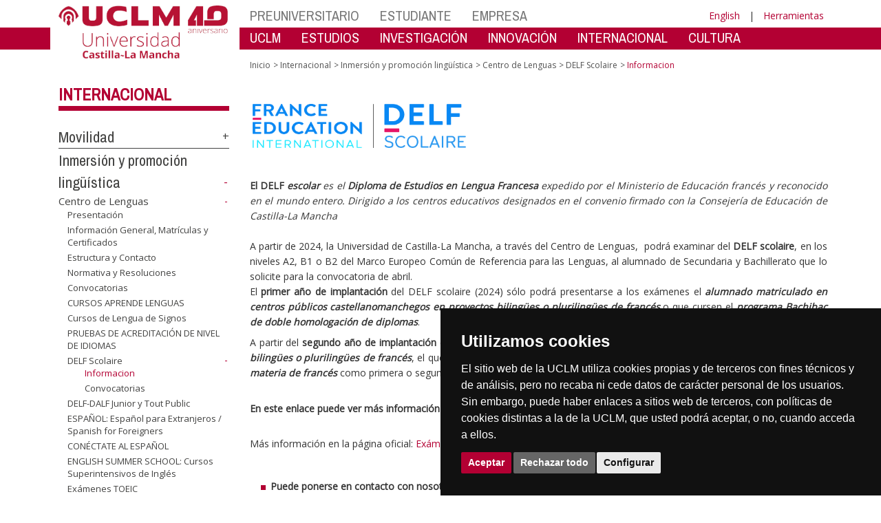

--- FILE ---
content_type: text/html; charset=utf-8
request_url: https://www.irica.uclm.es/es/home/misiones/internacional/inmersion_linguistica/centro-de-lenguas/delf-scolaire/informacion
body_size: 162695
content:


<!DOCTYPE html>
<html xmlns="http://www.w3.org/1999/xhtml" xmlns:og="http://ogp.me/ns#" lang="es" xml:lang="es">
<head><meta http-equiv="Content-Type" content="text/html; charset=utf-8" /><meta http-equiv="x-ua-compatible" content="IE=edge" /><title>
	 DELF Scolaire : Informacion
</title><meta content="IE=edge" http-equiv="X-UA-Compatible" /><meta content="width=device-width, initial-scale=1" name="viewport" /><meta content="Universidad de Castilla-La Mancha" name="author" /><meta content="Universidad de Castilla-La Mancha" name="dcterms.rightsHolder" /><meta name="google-site-verification" /><meta name="Copyright" /><meta name="viewport" content="width=device-width, initial-scale=1" /><meta http-equiv="Content-Type" content="text/html; charset=UTF-8" /><meta name="CODE_LANGUAGE" content="C#" /><meta name="vs_defaultClientScript" content="JavaScript" /><meta name="vs_targetSchema" content="http://schemas.microsoft.com/intellisense/ie5" />
	<link rel="canonical" href="https://www.uclm.es/misiones/internacional/inmersion_linguistica/centro-de-lenguas/delf scolaire/informacion" />
    

    
    <meta property="og:url" content="http://www.irica.uclm.es/home/misiones/internacional/inmersion_linguistica/centro-de-lenguas/delf-scolaire/informacion" />
    <meta property="og:type" content="article" />
    <meta property="og:title" content=" DELF Scolaire : Informacion" />
    <meta property="og:description" content="Informacion" />
    <meta property="og:image" content="https://www.uclm.es/images/tools/UCLMgenerica.jpg" />
    <meta property="og:site_name" content="Universidad de Castilla - La Mancha" /><meta name="twitter:card" content="summary" /><meta name="twitter:site" content="@uclm_es" />
    <meta name="twitter:title" content=" DELF Scolaire : Informacion"/>
    <meta name="twitter:description" content="Informacion"/>
    <meta name="twitter:image" content="https://www.uclm.es/images/tools/UCLMgenerica.jpg"/>
    <meta name="twitter:url" content="http://www.irica.uclm.es/home/misiones/internacional/inmersion_linguistica/centro-de-lenguas/delf-scolaire/informacion"/>
	
    
    <link rel="shortcut icon" href="/images/favicon/favicon.ico" type="image/x-icon" /><link rel="apple-touch-icon" href="../../../../../../../layouts/images/favicon/apple-touch-icon.png" /><link rel="apple-touch-icon" sizes="57x57" href="/images/favicon/apple-touch-icon-57x57.png" /><link rel="apple-touch-icon" sizes="72x72" href="/images/favicon/apple-touch-icon-72x72.png" /><link rel="apple-touch-icon" sizes="76x76" href="/images/favicon/apple-touch-icon-76x76.png" /><link rel="apple-touch-icon" sizes="114x114" href="/images/favicon/apple-touch-icon-114x114.png" /><link rel="apple-touch-icon" sizes="120x120" href="/images/favicon/apple-touch-icon-120x120.png" /><link rel="apple-touch-icon" sizes="144x144" href="/images/favicon/apple-touch-icon-144x144.png" /><link rel="apple-touch-icon" sizes="152x152" href="/images/favicon/apple-touch-icon-152x152.png" /><link rel="apple-touch-icon" sizes="180x180" href="/images/favicon/apple-touch-icon-180x180.png" /><link href="https://fonts.googleapis.com/css?family=Archivo+Narrow|Open+Sans" rel="stylesheet" /><link href="/css/font-awesome.min.css" rel="stylesheet" /><link href="/css/bootstrap.min.css" rel="stylesheet" /><link href="/css/uclm-common.css" rel="stylesheet" type="text/css" media="all" /><link href="/css/uclm-header.css" rel="stylesheet" type="text/css" media="all" /><link href="/css/uclm-slider.css" rel="stylesheet" type="text/css" media="all" /><link href="/css/uclm-footer.css" rel="stylesheet" type="text/css" media="all" /><link href="/css/uclm-bottom-footer.css" rel="stylesheet" type="text/css" media="all" /><link href="/css/uclm-col-izda.css" rel="stylesheet" type="text/css" media="all" /><link href="/css/uclm-col-dcha.css" rel="stylesheet" type="text/css" media="all" />

    
    <script type="text/javascript" src="/js/jquery.min.js"></script>
    <script type="text/javascript" src="/js/bootstrap.min.js"></script>
    <script type="text/javascript" src="/js/functions.min.js"></script>
    <script type="text/javascript" src="/js/jquery.dotdotdot.min.js"></script>
    <script type="text/javascript" src="/js/uclm.js"></script>
    
    <script type="text/javascript" src="/js/cookie-consent.js" charset="UTF-8"></script>
    <script type="text/javascript" charset="UTF-8">
    document.addEventListener('DOMContentLoaded', function () {
    cookieconsent.run({"notice_banner_type":"simple",
                        "consent_type":"express",
                        "palette":"dark",
                        "language":"es",
                        "page_load_consent_levels":["strictly-necessary"],
                        "notice_banner_reject_button_hide":false,
                        "preferences_center_close_button_hide":false,
                        "page_refresh_confirmation_buttons":false,
                        "website_privacy_policy_url":"https://www.uclm.es/legal/informacion-legal/detalle-politica-cookies"});
    });
    </script>
    <script type="text/plain" cookie-consent="tracking">
		(function (i, s, o, g, r, a, m) {
			i['GoogleAnalyticsObject'] = r; i[r] = i[r] || function () {
				(i[r].q = i[r].q || []).push(arguments)
			}, i[r].l = 1 * new Date(); a = s.createElement(o),
			m = s.getElementsByTagName(o)[0]; a.async = 1; a.src = g; m.parentNode.insertBefore(a, m)
		})(window, document, 'script', 'https://www.google-analytics.com/analytics.js', 'ga');
		ga('create', 'UA-3584562-17', 'auto');
		ga('send', 'pageview');
    </script>
	<!-- Google tag (gtag.js) -->
    <script type="text/plain" cookie-consent="tracking">
        (function() {
            var script = document.createElement('script');
            script.async = true;
            script.src = "https://www.googletagmanager.com/gtag/js?id=G-M4QFNQ1DZR";
            document.head.appendChild(script);
        })();
    </script>
	<script type="text/plain" cookie-consent="tracking">
		window.dataLayer = window.dataLayer || [];
		function gtag(){dataLayer.push(arguments);}
		gtag('js', new Date());
		gtag('config', 'G-M4QFNQ1DZR');
	</script>
    <script type="text/plain" cookie-consent="tracking">
        (function(c,l,a,r,i,t,y){
            c[a]=c[a]||function(){(c[a].q=c[a].q||[]).push(arguments)};
            t=l.createElement(r);t.async=1;t.src="https://www.clarity.ms/tag/"+i;
            y=l.getElementsByTagName(r)[0];y.parentNode.insertBefore(t,y);
        })(window, document, "clarity", "script", "ba2ogagn3i");
    </script>
    <!-- Google Tag Manager -->
    <script type="text/plain" cookie-consent="tracking">
        (function(w,d,s,l,i){w[l]=w[l]||[];w[l].push({'gtm.start':new Date().getTime(),event:'gtm.js'});var f=d.getElementsByTagName(s)[0],j=d.createElement(s),dl=l!='dataLayer'?'&l='+l:'';
        j.async=true;j.src='https://www.googletagmanager.com/gtm.js?id='+i+dl;f.parentNode.insertBefore(j,f);})(window,document,'script','dataLayer','GTM-NNMH346');
    </script>
    <!-- End Google Tag Manager -->
	<script type="text/plain" cookie-consent="targeting">
		<!-- código a añadir cuando sea preciso -->
	</script>
    
</head>
<body>
    <!-- Google Tag Manager (noscript) -->
    <noscript><iframe src="https://www.googletagmanager.com/ns.html?id=GTM-NNMH346" height="0" width="0" style="display:none;visibility:hidden" title="NoScript"></iframe></noscript>
    <!-- End Google Tag Manager (noscript) -->
    <form method="post" action="/es/home/misiones/internacional/inmersion_linguistica/centro-de-lenguas/delf-scolaire/informacion" id="mainform">
<div class="aspNetHidden">
<input type="hidden" name="__VIEWSTATE" id="__VIEWSTATE" value="fS/FGpI0B9vxUBL7Sk8IWqXqtCLAMYXytKNLcgGaDrqfc9nRvojma/ZOchXs/DRcX58TPn47KWR4Rh+j2UFnfAJAtdpWA/2YS6VHmaP0u16RON1CygI63nIdy8zr49G+/T7qormVx6QT1mwXq2eOvTQzwIY4oUoyvtFNE0tfQ10uLSoukQUj6OkvO4b3vCc2zH3HmEUtECga4Yp/k4g/zFBxivX+3zWRFASWDFRk0qTu4pYFERFkR8YtbYkGvAkrwZH/mo6RQZpMaQKOi45tiKPeNjWy1LRNAHp2M6JZj/OyZMRFs1z4MorIe6dpkoYkz4aZt9A/1EFZKzeCGH5fcd8ZUE5oQkgPDstiacP0fwzr6YgBsWslCJMtfUX7yaEJmMJQ4sRYZElX/8mhdn6JZ85y5komsQ7q0t5lFkaat+p8i5sdHDZ044WMPrdxXOwUIbRIGd8wGOGnEZRwkpqYfbI0KMNYdUyEQsuF12xIMLRbJMAYoBmS5lvIDMJ9vGY12GbeDfLQQWYeOiNgx1msSnZGpGK7QnFfxV7qVEdDpKDC1GHnAjg85yHHe/IQHQGwJEaMUSe4o3Kczy8NM5OfzOA45R+LapMuoVs4+N4WabnA4KrIhyCDAWUn3g8W1KXxnl6yeB67QNgwIEK4PtPtFQeXrWM8JL1xAMwW0S6jUPpCsN4UBfXtF10YsD0TYK0/KWtrl0OMNKm0QcrucW6B9FyF9Q/056kfptJ+GkxmDBAKAT29nDA/GmKZkrbpDwwvownHYtTphHeXrkn1KpOUYSNewIzzesh1PW0Kn+jWnCYMNLdju2ORGPW3jNMoQ5o1yD7nKC18X0Dy21ukJBFJLhetR88bM2QUWmw+mQ1pg+hoFSeL2/BAkxmDXwwJk/j8bmaD3r+aulHYr6z3JYZWKRdvGFDTDUJLYbYRhno4Tz1Z01FF+afvB0ICDjp4bhg5j9A0rikDIgB8OfjQYovpWD7eXVK89IJIirSUE8K4QDh/REMFM3KKf8w9ytMQAApmw/X4lGNS0Ds6qvxr3Oz/lFhOOT70tFtfZr2/mODRdS2puuwWWm/dpa2hiowKyQZKvC7hQCWHdWNYI7brhnn5bd6Q0OFBMkrsrYcDnSOi7kBmPI/rX3Bn5sLmwsM+jHMtMs0z2tboKHtzd2JA4+6Ybujn6KKAzcIEMs/8UZsOv74vvIse3y7WX835wMgbziPgtEIRmLCgw49u1MYyEp/tDqZotJxAqwnq66xJ9Yfu3JXBBXwVLKgux/YF02L+zlHI0WpiZkuNjKw+e+gqFpzFM160masxRbkIOjVpGicwIZEITAQfNd+klks3F8GbuWPfwwFLPtS+WydDWvZQnJNdGs6wRe46idBQyU3HIwkiCxjrVDDRtVWLTY87DzlElF41MDJWEw9TDU8OEVimxbwi9n0fFhccTs27Q0XjW9yG+2TzwX9h45Vw2e0a2zX5/ivD0N1kGmZBW50ZgA9zXV8ZIeOX7OPLEx8HbJe/W6Of7jJXoLWGMoOmTeiT3RXf1nGpsvCCwEbcZ6Y9nsh4bWCAhzZBtNWw38n0EqHHtZ1KNxRNE72MsaCQ5PqYZu/S0wWhmpvkhr/l4c8h3+9L5FHoYQ1Je+GOWRtblsWlKtIv/ywI2BTOODR2k3niLVw5V4Zd4j+u0x4RFG9eVxnoQqLyrp1n23moWQHUG6W7cWdISVmNzxydycSJu6kBWeUYrHDup4JRHhFl4T5o8E3ho+dUXPV7lXupSw1RA37azwT9uX9YIJlO/ENBUaBJDQ3IGqsmb0a2guPzw4pbnMhadtR9xVZUPlVfyLBcGwTx/o7eEEsFpCtDtxoZeeMZ2kRRNFxJOe7tIyMopP/qsV5sPoQLWq0vh3lKEkq8kBYu3Cf/cpve1pnPyeWlS1NrnjULTWLEBAVl3yZVU5pRphJHSZir0igDC4713Gco+H5zSqX/YcOx7SdfGxE5Hq94NO8KOJXZ0peVPqB/tm0bLz/IygCrN/54Gs/ZFS1p821xjNFEGuXO9UrnVI8/omfUzSEPAVrg3LYQDGEVIyO7aSaWsW5AQuVD7uclRwfeYgF6bLen//CqSJ8MDtuGVPThHVpYdUVkY8EuL16guNIrjnPex4IoDdlsuby1NBcaNqCSwqlmseTDjc6i59/i2/dY4aApDHY1ByuEhq/CCkjC67fIx+CHWT/FJKY4Zjw4zb9whA3VER/ezbDEi2jmtZyywd4Z5dXfqAeHXvNzvWhdMb52PMq1JxdH4U0n3nD60OD0pTTjC8xoY7t6Yo0JHnEg77f/dO9lcru+idAaGVq03jgocDedkT+P6XLj9Gjz9WSRLRf8jd351P+zEWtH03tIkORbQpQvUDkkXwrAfMKQqqLkeI7rbC6hpeE/Veq+Mr3q9cNSqjD4wsdfS/nSFNPxqz650N+uLVZeUJAb21tdVfHV2z1etx1haB99T3PjoNs4N+aYHwxrD8H8Ire4PCcZ/G83V+h55vcO4UZB+oFc+/eKvjWOSgCYfxwkZRqMQkcrcbbXuNhEpO67EHAn93PPXFNutNfehIv8w4rXhalUktwOuboY0lE5+1RTe89RkDI9Y5CtQkKXCVvWUT+oKBxanjNO37YrnCqtcnqQbeVWR0A/TWOoHL0lAHLQLESIzksG2VOsNy3jybKeJg8IsDnQ35nNtmEVx/fOjlD+SLWzzxyKbRgsibWYJq9Xcw4UE+3gDObTAtY4wiE1R8ZY/Ylcr0R0sWwOAhxb/mGMoEFyB0G9OZ6n8PG25btMKSgc3cHjaZrr2hGp31RQd82GoxlES4ra7+MjwbQTvjeUYlnwvtMOw166fubV68IcM/BSGIsvgP5EJaIaX6kkJKIcRsqY2WSlE1H14Es0NXINLfNoBMSj+bV+sjHr7ehfBDs+CsV7mUT3C/qqYE5IkpMrsjfGYT0UaaMeyQ6ZqYxZQ7SAOYuPexx+sc0Dkx+5XGL6uwZ61+11tHwPT1Fi6/BlQNEj42i5MUIpIw1Mzwnk2Stf1vCU3wxB4VYPdJK7MN9rODUfn1oayTGu7ZXf0gp307cUCvFA+M3n0YiO3ezDPznrlbFzXy92OEplzqJKl9Akm2ygyrX9MN5MhGn68GzLp1lKL8Cy2ZdT7Ila21fi9eLYL/7qn8fXqpmD7tXTY1Zjt5Rx26FelOy80qSmjy1WwiYS4KkTCPbb0IcV8nSNTbZqZiRSNRmQXTPbVGAc45xr3QxY0DnBJQEt6C46HSefl36SgO0NCG4RptT0XEb7TZRqdhefEScBuEvH43YyfSpmDxxGmC6B0tVUgXTA3bW/oZw+rpmqbj40olF+gFeO5D/[base64]/CkWWH5znt4hGRoHt9XDlnXI1NDWGsKXTw90pZ6leoS5hTbGc1p3EEWIGQEY1+qxdN5ewBvQri/5cz95eBOzG2xAjz6A2TBQgt/kYwZfj0ND9aZuGSi0ooo1ESO9DlzB5lC71I/OPrhqeHK382dRy8vMOk7Veut9/aPLLUhBleBRz/feuXF6qW5KBk3pRKMhqTD4WaY0R7JfOZaqnbn120QVoQkjxS7ZYLk2Taw2UbDOKZD/DzHpttAb0czTuj0lmSsB00KlOfg4MYD0rNrvJpHJIFXrADEmGPKAZ5YWTyifXppVb5Wr7VIPHx0Q9IuyFQUzaaVvcYNs4nnU/LOQ+pd4WNX/lXW3jPjVBqIGAKivuKcAxp5hZAsZFLXPTFjZxguSydz9mshB8VWU+vSMfRBlUtSBzyWU3qHwbpFjdStfJYFZaFTdSpCmPjNAU6nU8o2Zq3A1Deiq4x4UQHX5u0v7Y/x2DVDJG0DFxxCyVlbubNYq+rSvmw4q8Zz2nu+TvbaGN4ginZCoOjwDloQZlJ5BXn4MfOiekTkhP8FZfi69mfHnWlJyrb1no0UkdskJKWPMD3oVxt8sS2SeBH0vOsqA/LL3harGRXgBJeKaAjFTL6nZkMnGMKcPBUaGARadyCswoz8Qxn2LgELIVckd4Dq9wYdq3q6dqeEaChk3t18+1/0h7dLHe5CEoqNxwEyHBEO0fbyPKFQ+E1aj4hhNaFRG68KIyCdNBolOkT0eKV8+9YEXdf6CMlWT7eMZ4fx+kqC23CF0mQJGLJWUOlG3WzrXajnQ5LyGK1M/CF+lnAWdA0imi3E+Rihs1Z/KFw8Wko08r753PUVSRZFTyQPPgosBaf9NlNQUNpBj7vR2hk+Fg1jlvsbOYKnFl8aysl/8IAAw60brwXywTVvzeZoNt5N0TAW4sZTaAqtbegsAIsBEAz5unPHAxoGUEOLDPH0oqDEiIRDJVGn43/BN5+RB+AZ/2N3EQd3APcPK/epBYDwjZXrUNORS/M+Ds3g8GPs/G9g7Kw5neU/6MfzQqUFMRONdRqyOpVDSNNlkTsbXwtjU1qjO2d5Xl4SiAyLXyxwnIi7tW6wumuV91rQ2YDiZU7/uBP6UfQQY8dOcmNqhr4Sblkmvef2O1w6KJePASt8+umlVTGRGc0iDsM83FYT2BrEHe1sd3+zyk1q8mstNWorgL4lGZFMNK0J9vSlsmiUNhn3L90EG6Sto5LOOPfxEqNX3xUb2rqCHTMrh1RaqbCgCAa6XUCEXeZBNlhwgt/jbt8hLnJ7d2Ib3Ky3wiHpXz+zkR6VpAZyMYGstb0XLAY6BmmqSwwOAWeznlgU+MwnIddiT2JScKY66vLhh7uwafh5QRA/NZCZ+iMTDN0I6oGmipBdYQSJzxwJsZXPwhxLZJWqoDqDfnD2V5k062cJDQQc90BqoyDlWWF03o45n2O86nmSynVFlVc9lJ5mJbnqPNaDNjVfuNfSa+1vGi+TjFgK9+rLHBwzVlOWJ6wQn84X/1ytrqpn3mh5M7HewWrM65YqjSK0zHviHTKYnIGZSRwqBvunHjJMrE+fy6CIOs75qyigeLHGz0xKe77+RLLWOJ3HH4mNo0zwZ0MT6zYUxo78ilzb9bE2L6fuQhMp5E66LgfVFuF/8RyOsyYG7hk1coVN2KCfOyiD8QtNXj1e2me0s9RU3yBVMTEKzt/ZoV4itkT0Cy40AfjVEAv6iLo9neovhF/KyW64p0Mrmv1EtnUII36msdPOZEBDVEsYe6P6366i18xV+UQmsLYCWIbjHay43ibJYBDTZ7EOueJ5qaIm/QFZ67kepW4MYYPsp21ADuCWmntCN8Sn2D1xG/[base64]/d4MqbGDIUWuQocYMUG07PcZgOFNsrs+bVfvQ4tG4yJRHcw5iQ4qqtwO1Oiino1wdpj9+jM/xcRkh5fkyuG21mpi8kSZvtOuscEsX4FFmYqZ8BAnkYC3eUBWm73Rz7Mh+k2POViufXTFWwkjApYVGBdBdl7jNX8jEYPgzRV50L7lhp2z2xH//FKhHPxbIfb843ElI69aOebbogjoNvx9dChuZVawqKFeIUTCsPigXAH7PaT8bQBubf5Ev+yg49c9wizU7IKyAndZd8dBp7OWhWs87FiLMuH0bDk9vXxRvSxH58G5wfMJaLWg5lcT1bWp8M7tcq17juDOIvr8AjuUt/Fo1MeAzJveuDv/Urg59B+UX3AZqsmp8mspSMwfTZhiTjrseaTQvw1nfP1TvtB9tYJIZuJl01Uguu17164FYIqVDTnxoRKvopqBJGa/oYkvJe0/GenWkCO6SKUJ12lp+gM95UnaacUf9N00SHVBdjoLx9rEtsSr3Z5uJx90omHAtRc4aYjMGddRmIxgvzIze94yJeRnxcw7YIRzQkPykTIzvCBMO4M4a1TwLpKG6rarvrnA2zxr95C95HQRVkkRDY3EYnMJVyaOpyqXv2El3a3B/YNINVSvnvXV4YHg4jQ1w3ncHhrbABGudMWAx3WdzXyJkOCWGi7yizrdwXOcYJiWrN3Y9HSVO6e5IPDJUUEJMG8HIFcI/KEcGKG9uqmRf/71hLBegi9NSMnazntv1HTZ+hhtzlDlWQfl2nOcoKqK4OrwEuZ7jGV/JjyD5alQfChLEBCX/2q9GNFnKa9oe2yS9yI8YbQcCLaX5M+PKsgb8B0kuG4Z8LegYlc/TcnKdSkf0OvTW7xdwHHv/4WIW07QIiskTogQaof1qO8LyDMAR3r4eerQjq8IhEn5Rzp/xq/ijSdHDTs8ph7NPWvnXXDhPYOkq31w/feFk5cxDKrf+0Hd9qMB76E6+5qWCFI9ULOuM3aeTGyED9b2ykElvPQ7JAVTCX6Un5ZgXcOLsVjoZUxD24KG76z4kkWja1lfxAbJ5zjPHEpfGsmfeb8ZJGEl4W/paS+DFcuk/9g8BE524HF7z+O8Ey2hrErHE9x9iTm31ySXcrIRd/QO454QL0WAHGnbyI1/Oc9PDVL3qxVuE5gzrTGQ4gXCyo28yH4Ee93V+euwxAZqKcR1XDjg2U9gSofaa11wsEr4FX3k8iRQRzr9hrbhf+vivizETW3Bp5K6tLmnuYp06OZo1TljvPkSbDczLqGKqo7DCORlHW8qzekAd+EyFS3nuc5dF5UamaYRllo4ggIE5yeW69finpHyRwwhOUqh5/BnP8tcyMfZstcj5DNe12wLeFLAyccdD1iyFL8veRRmmYU/llv7Qh5G3jek9+/d0d77CG7BeeCY+ymYbemC5LJa6tRRBrB3t6pYb5Il+1eRfQy1TGM8OTOrfvs6H4sXoZQhuQRcNiUbMsfNnG8Ud04SOwzmR+gJoNEqbS4eMbUUTWv956ig/Z8xCfPO6E/ueuLT/MeffiyEvrm+N2RfF1bKi1qPY92DFS98d6vC238mAaVlbnNAHn2Sct6eWWJAYXx+ELYOoyyV0IYwfmRLfNv4NiFJe0gUFFXJQE9L9nDt5sW5LFbMAZvJUXT+dx+yDz8lAMOczCCe9+5rZzEe6+/ZKCsURI6VLUHIRUHtLrPQrpO8JtHeF8zQGFnKe+RV3THSek5TUYNOLhqtRbJM/cLoEKuYiwIlWlx2/Kcrw5nuEUK942X7xg1JZ2wCwPgiUgXyjDCEYOVgUgGBzCLfrPnCDb8W5dPFr1rYlrGh1fksyxoVWfgl5w75/NoFt6o078H/CU7hAmF1k15CDrUhz2s18e2kEaoioFkB1ILuO/leuBrIrATTBh0USEylpKdI0pq8IIuU39k+6UD3DMyXJNe6Yj+aeaJjsG15vC4h3tZD54Ew0EUI4sfKKc+/RII9d1PAIcT3i7EFWHSrbkeIZVqaEYquyT7fiRCT6HFVxZ62B3pXgXgeOg/eNGpN2+9YA+KC89bwNtiYYvYR0zVQne8dxjImWQtB4X2Bqd4RVtmvONnxwiR69zGYAWMc51r8BclleHtnrMWWYcrsOV1lwMoQI1wC85+ERM61Qf+clEAIZ+RVJ1izKjrTQJU28txBOZyaqy0P+z99pDkA55ThPdTA/HXIH9ybT2OWBGIuo+IFoBQupxgVsLP0cjssJVk4wAERQmwXKKZbFKTiqsjA6zNEuXvxtspAreXCSVqArvCsaRBCIwiOyAXsccuL19ImfVBsY1UmwtPBP9tLaFI8dNmNG+LzVIC/QPm2CyQzvvOPbOT/TnxGxekiZMddFO7cCfNMSS3ZShRdpQY/LLKyKGj3HcEgggM5qY089v4f1qcsk6CMlNutOmbrZk4gJrLOmU4aSxjDbt51XWdr8kUNLs0c42xuqzyecGNrUqQ4nIfOmOpQ30wcW55PRvdgzMFRg9JB7yG7SfiMN4iZ00ogK9jogaLSScpwdf5A/NEs60tT/ijB3qK8E3ZkWKwIBihb2eH9SBMXVScDUDTCZltJr9qUOdslTasYfvCF+KEZT0i6/SVl1RVyqnn7XbsD6uPbOWrT2Ag56lTbXfiT3z5zadqRt0rgok5zFpyZP87invnKhGi8qL8/kUGu8OGL32jMWFtgmvArgpkg/s5gYJV/vszvZOyq8a29gw1oQyTCiuwFkqRe/Y5KGlLtOQwNHyeGwxXtWJ43QOqVDIBACfrIusjboPwZoMv5SIRYKHpA3mG4zL1B9/IlF31u005z9ZV5YrCESx92j/ICZ545mETNvsjfVOfY/OgVTQvzZ4/dU34YAfdIq4yZhHWmGl2P1/W2yzIA5w8uBU7CYlN5gu+lH0kNsqhkSUMzBWIU5TTqUchjPW50fybl2fnyX0ExQ18rbR22PuBGSLHNqtj2AABubAxMcVcB08nH7h+YVZRnnAeeTg3IAi7D3DJwIDb96mpH6xTCaEkUArT7CJ3gg0dTCNj4otkb4heyNx4xOGUv5bVqhnTff/MkzaWTzYbBCVx+REjXuL7fx9lVBgGiS/4ZMGMYa0y8kRrAkDtdF3Q3CadCxnfld1oUxWzVGK4H9E0LURVuBDu2TYvFjj0GHtWhJDmWRZEcsUNfOUw0//aKcQu6AUl12rd7trJoEb7dG0tnfVb5Ufx4NdsBIUM6zy6nt2yaTTXWs82u5PgE0NR64BW4/FVvt9vRNk8f34WPuJpBK5tASJqUGxaM7rQcKN1Mn0IEc/jUr4siSv/8PwJVyXZu0JGT53dhtqMtYpK6lRYw752RiT3NISEjT4wIbrlS15hY0amgLkh2vdNlJ2821pQ7jlwCEYkMM3B8DeE4/9mmtDRcbauWRUuV9p/3cB0UDRxkZNLGNtD7DaJjO/sIGJzgB93w3eM7C5A3z3r6IyKbFwL0kT9ml0Z2u5a37N38dxa66WI40efTSPla7IYQ/C1LlBfX8Nk+nSs/M/3fDltrnlqe7N1hTssHwp6QCj3oSnvzRovk01biZmyU/rYOkXVqgld7mt5TEZ9NuQO7MQb6F/nskCZOV6twWq3nXm7Ydr70vzLAZ+J0LRisYrPj8H4+96vVfYgYtD+MofN0DYa7Tbnc99x/+/zDQqxliAz0iGs9tZCvgkZS5isxYxtOecme0d0GMPyo649l74PhIHFGjt+jaFpxwIylDtCPEtI/SfjqoSS9dKVgb0SIAZtxltqVrxiUKn+il7xW4r0HsRUBg2AKS5dj0GL7g6fM1LPP0e6uIJpYXJJu22MsX+lFqsutuD2YJkkbWwQdDAoeQCP5/KQspWG2PXVYLLDb+gUFT0JMg24Mnslyv/f6NrXeFza8TddbOcY5rAxlA0d5mPgi+LorEEE/Z3oSoL/sXPdaJLC+6nHy4EyEiF1UCz++5UpnEYV6QQw7pWlv5+g3C+Ce5x+asVH+F3/iQWye7Ep1Kq9Yya2Eru3ksHrEHsUnAf8olb3GweET0QFkzjntF+bJsrX+5fnlpHugvWb/Fxi1fuVYmj39HQB1JkH+sfMi3MfL/h9RYo7NBAhVVuGL+A3dOkghlJOTkohy7IYeqQYbAP90dVwQ7R6V+DGjwRKPRqRQ+Lttx/ZsDqRYxEmdXgiBfKsCm+rtrDyV9vDTfZKsAadQItCVQbYAHdtWFW/DUFuj+8z5mzVDaIzKeJ9YdCF2hmpnHRH2v+AX+s0/i+w7wb5Ay1qeMXhRrdz7F8P3QxoTWy2a9C7P1B7dwUqcxa2eExQcIGnJWS50LzPUydVyeUcsCaJe0ZKXtqFv1Vd+iW2kx/htZsIwiATGVPaRl974YHuAbTLSkavZEh8h9UgY02jRqEgG4oYG05BLO6r9JHMF5bsvKOGDlE2OIPnsnVrnfARTUKtE03VfsF7gdBIHf83G8HRSykwslaZdruD91PiQGtSSLF8EFKc0fNsHAKy6VsNFZK11ZMzLZuhibRXNLluHfnNZKe9AfPNEBFZl6YSrPo+HQirF/bDHXSRvZMle49RwtPDXXXOUN8w876krvyLaXZ/GZaeQAl/cteWG1bEoLOLq3Kmbycd73O43lZyiyiCxR1/ehwCPNwaahvgRAD3CF44ZK5kyHuDcGd6FjDQSUlVl/xKoPmbHmAaMczGAhpTUjgLMR2urXtOeIinKSw9Ybxs9D9guZTT1SALq070pT05GwZXahLdJBWmr+Wha9vUJSqmV05SP0fkeqW6SLjBVYzIDkF1ljd2VTPFYIOTwt4eb/ZOvAFBAtDys4gvVIghSpE/[base64]/hl8WTn4Ck+6SMhXDSekKBRQqBDb3Uj/lEZHxiS91l6HBGmZj9Itjl3vpQCz1sUy2SNdnOSS6VonB2FJvQ+BsFxHrfkhYqeK9R7gnkVvSSF/ER+8oZpqeZEkhnRb7yeG4pbdWrb0L0gZwUy+aoKcA6zzqzXg4/v6YXL/wwrv0541dom+SXEwZEYyY00Qii2MEVSDsg1Aozjl1Qujyxuo1y5c9/H4nEhCNOPQpDG0jWQ9Q74liusnF2Jxu961uOzAJjwjEDoC9F+kJyrxfqPnd6lXFoQ1YJEG6ANfndmGGTeAbPV9AS7Mug0TTLai8JhqKsswL3fYsBlj+C6PZhtY1dI3vaL82RWdpeamU83LHujLf03GKSxs0l16Is/[base64]/J/lgoXkjaSDL/lXtYqw1kCo5FDYGnx40GN2nMaoDQgCsgfN7X5TAhE1e0izHAmRpUHCPjxWRrLkq3/TQ/ad1RRyxWlD2CDHkXZFnABbUnocBnbjNBf9SNWCqazrQaHXKWEGYB3Bk8+12Ggp9s+SMcE2vpH1cWEOvgOJq+T32ZRqO4wWuc45zseptir+9fCgbYg716XtvGxrrtAum6izfHY3A6t37fIDj6HCXUsVzgl1Dwp9s3AoVFoQO/rzF6rth3CFsisxMYvklu5i2RSF2AnQXcDGGtOaarCFl5CULRJAOTvynHkQFX3oXT7Yu1lx31sKbdWcHVL1CjtA+1nH6Y05mf+zdhIMyi0V/TLFuRpEHwcS3OGYmzPdYLbSOl22IbNQWg5Pa1EmuMo1O6/I0AeyOpkiLdCm0T5B/aAo42BWjjZqM291hLR2aMTk45Ev8lxDFrKzhFevZkqYtrYGNIzl/fBcv1En1ycSR5v0YpS9F0uxQvmJSsmmJLfwVY1MnRtaGel7ufGeR6E4aFfHgy82kCbQgRsM+6c9l2PzEMwrS/DkbGOhnoj45SG0onGel5gZqxcPmmQFEsr+5xnsmKubrw3M/bkrpL1QbFnsXSG6r6YL2bw6urE05DDsZ8wDIKvlf00GXQFNkmzUFAW+LmvbBWkwpRrKkTNILRw+hAhx6VCU5/V2bklGVIkKv5MtWfm+wuOetH/kbqLVGYHXN8SDaPDrs0H+QtKQcs1qDTu6W39XepwIlX86rK9qcFaPYjWHOtUNLx7/5heTykPJuiis6lWJDV58B3JHq7Kwzvi6eS37at5JrRSE1nXuDzKthypHYfJ6D9bM4gPM3bzHybzjZf0kDQvq5aeqjtmrSXMN8z4W7Bflshi4DAEZXcXZ+r71z/ViJDzVh3nACtMNtVPPCB6ajMUEfvFeH6doOall6EpyK3hFGZwNgqpSXnbi0YqJ7YcLEqfR3+jsceaR5Abkv3msJ/tTApogpERrrlZQBsyCRyOT1qvQ5CapahFSmvh5DW1Y1jtD4AmVNZpVehO5dohrWFtpq1MCB+R8l5AfJlKrEckcQTySAswMn9tEUQ7dFzL3dHcJ/JIi5tCuMKtZeMX34BFo5DOk4Xx4sfGS13URgEWcAnKWt5RPcTdQXtG2+nS0brx0bcUqPDTgO7TltS+x0rK5UZGqsCjaTpG7RttIezwKvFRS3QmPI3zlwy7MILo6ieom0jxohj39c5ZIygAn8w7R/GP+30AlZCYheNnRlQ14T8HsO1BvZNKsV8+wHJ7BQsDWylTV15vA10Z+f37M6zvtaMRzjJRCfQwlyu2DpGs7R6jL72EWIbhsGw/DMJbqj8PCN+qKBO5t4mUeMGkAg0lRnrZauoR75B9uHTGYk6xgb1nxbya0FhZHVlIyZYYly0Kd51ZHJnPOmliLgCE63TTteGwbwRjwm1DtaWG8gru/C4Uf8HkKGLh+OORfXLCIGlEUm5Rhq8F3i8A1cCjmaNgxYa3KabKAt9hfA+w74RsJ+B8MZ60j0A4/tm88OFjgAImHI/EXmgV/[base64]/ktkl4jSXfz+1t5e29HU2EYlawI4LBGK09PZBhKH6zwGk7oTxQzIWAye5UBFVmIB0m6inQeBQQTWnml0+K9cpX1l+MIDPaDgTv6yYbQh/kBVXa0usB5/ugFNIB3j2RwxYBJMAdA6mh6/ZR6YUhWT+n2ciQOuh2AUIbqGOtL1upjDxBiNngzfRm3WA49Wlg4w18IjyYBY6igdqWxZGkLNM1XTjtzwwZ1amm+TJpr0p/p5XYRF3u7pYXsPvefWeDxxU2/ZyItcqVRRi2wxJvmJ3pZLdy8+05TUnQUNHmn0K/e4udxZJ86HKG6B25d+3r2LK6JQ2grLYTAYcJCerfbXJKycn5nnpFlGYa+1bJItQyiF1bW1qzDC6rG3grdoTR/HBfdCSCDjrm5pNtZSklMRympMFhJuZrp3b73uA+3cYRhWgzh9bITU+CUD5L7Zj2MldGJygQAx9+JzRjJiwyF/0bilovVXrE6Dbro1HK2R5c5BkgVdqlBf9PcCxc+PtAlD2YJ8Gp/svf6keM3lNizUNHbFXjnHe4bgp0nOexoL8fUpuO/4kRCQSTl1sGN+17o8KEZmPiM07pPN6bWcchg6h/qb+KqPC9IlnuQz8bp8GB97K41wlhHTLzea85lgMhytEdQ+4MkI4h4t9aMD76nM67UGQ0wkiq3w1qSa0/[base64]/LKVQxDfluR4TCeMKODvY+lKgdeMCDPf1Mz6QZ+6JTaNAXufm9wmFDPrbfMAjepdrQGh6ZXsKEkADhqfvqjk87b1meQOEOe28Mz/0vwmpuvn6gwigdfHxq/4ZtBGwc1Ke9nERoxLtAE8tBbmYGy/oPn5rG34fZsod5qVLw/tm/dggO6AfpTbMBIz7sYkaIN5wnq9wte+n5U1mgPjzy8wN8C41rT+tUuvJlit/Yp7lCWgUjespUG6mZ/lA3TppR+qrbNDH6/wSgg9XZQDGq17nrr9xPtJAPTgHihk6Tz9nbRKeE0GITdtj8//ncSMjIUYD2zppYMPOu2xWds0JTZsWEJuNPxaAMQ9gMX02h483/ZG4eykLS3YX94nn3qAIkYykjjD7ZCObckPWAPC4avJzsTbWptJ/TIsrwqq13bEqE/LsoFDjS0bmTayFKxklkSC+KxmHlrfu8diry9/3mU88q/dOMuCpnboa8te0FyITzzkmNXIdlytQpPaD81Q19Tlr/OR/mOEVjWM5+GcJIQ+riCtIAwXEM/ll8SdVr4wkletZtX9jNtH/S4Y+SuTDuQbGZ6/u6oG7I6eSMb3TGXwWPgE7e9yPaezoJPOPbQz+s4Yve02o5oCnPMICY6HY8eO98/jxd4RE5hAcCBIrso7eYLlMhaiJystMTZdMwEawyBzWUZDbt/7vSqzHGZEFkdtxTkq2UmO0aULZeAN9ZXR6knKG/vzhGRA7cNETouL1l98QR0dOmAH2ThNIG1jdjqtzxK6FEKdeNYKRAT5u4x8sGysjV8u5u1IDSzKKvbn80o2M1ukxb6ChYE8KMqGqhE+fRlLuLW19IIZLsu2rftS5L+d7cBeqtzLVmfOhvnOdwAI+rAxOeIU4//9COBSyX2JnWGDWtJwtLdB2xJPvDd2fPEegDIxZFnHpHCWszWbKCPYuEcG3hozF9pXMld3gqL5iVzxRWypjEltjCEEeiLRrvRN2Yxks5s9TRUDXJLVxjJRtrkDbncrmJF8A/iEya7zorOTirfPDvlac8fXSvN4HKump6vo6TstCOwpIajWJ0NUjkhsd4GZUJh3KYwNHqUP2h/h+AGGuRXCkZKQ7R6kdeo2lDrYWepD3qsKLLP3otFgoL4dM3z6IJlyLIwnz7HTn4TnpKdjRJAtGfr2pYFq79CL1cOLjJsobAr6a5WVTFynwuzTuL5P36lrzleSZ591IL1Kb/AQc89cKyC3y9i8Zfb6N+YDQB3/70tc/fp+FKUvEFAqtVcqWzY4PAh2N4s104RVPbF8zr4vE5U31rFF2aMC+v/lBd2Weof3iKP6cNNPaHAlUAtzfyGo03ALO9OmqGWiqk8+aXWWPTCstyy7+8wXq3cq+fzy5k2hR0DYHwSK9TCZqEBVE3eXwzK0n2s0ZkkX4jw3M7p5sSqhNTXoKg5HW/[base64]/QTcO5rT+lG3ujyrzo/h6Aw3hOtKir0Cmtsn6MxG2EwKiCa4I1YFHUW4yl815B0FHNA5nCQvZKcCRA8V42nXDUwFQfEdqFxoLJZMqo2xYQtLIXwXunVIEh5tZ2a+SlGvE7ipRHYRprCJqH2/LXiQRNX6yqQPPRQGbBnjKz3Aq2ASv+achS7lVvSH6iBMPGU7J0KbQSjtWenK6mp2sAi7/1DAzeNTKYM1EEMiTUE6QEpPOJJIALa1YCiejfcEuG6ECG3fxAWg+eSj8l2W4+r+E1SSZafLqbWotWXqhGfSp4l4hjeOA9X9hqBZH6z+uh4753MU0C3oTdz35cFfTlOt6EZjN9VL/WMxKiJT6cRpL8zgHgq2l15JWzi+FaFadk7dUFzWUbmUNMVcrZxRPwTMy7egw7kh9t7PqCe3K1OtBdeFvAZwX/TtBLISTk53qMDmCr74/RIB4viAConKOwBrf4RaQ+ZtUDiVJEWTFuruDTBmsPHMh5CSq0cFYyv0E7rq8U9XP34LCiyUZ0guKGG/7aUwh0HrTr09UrVWn3b/08tEZA517mCsu1zXSag5AAuA5ui18kB5x5GeCyjzK77UvLtpnUIw7KC9aS1EdyoKPF+B4aC/ooZV0d7MQe4H9zdu/8A+Q2/CajtomB+JF7/ah5mU6YVxNdWqerQu8aV7P3cRHYZq9uEnQNRuQvgzhxzL7gU3jowAtbAQAdimWElWVU+1DqgLRmkAR8SJpSwAJTp4Dt1ml/5Oii2HNjtEkA9u3tj5MAGnAVijzkeQGdW4O2/Zcegyb1+CRUY8Tufv058jtc7aDcbRLGsx+fWaE5eY3sZ40oWIyZ7b0BcwxC0pOZovJF0gdDHp3Z3xecy9Jv+hxABRHNwKjCXctTpkUk/+AqdBEOJKdDdrKt5FlIe9JlJ1m9hM4vbvdYP2FWbjVWMWoZBt9V3K56bkXcZ7pozD+ddAk1B4Z8vJSfYIbX8ufVw/Z9FfxahtYWR3b8CRduiYZev+xAlvD1CKF+IxiFQdkOu//NE1WAfvfZ83/[base64]/16IYr4OohykmiQnDhiD8GFiQNE1Mxx5ZX2D3jAYihqEC41Eq5kAbSq378AP7ZtTxIbHoxe2TGBfobdhZ38sMQE/MuR5vgtY1OyHPH7AKfZrwH3kT/QNyYKZJn/oC8NsodpwaJ3hu7tNAsnNF/YLSJt/MLxRfyBi0iMQmiE1o9kTWodaluX+Og+cNmsSVBWP6WtMuvcQjZb8klddxrgcVbrTzstKJjt6I+LfDUUvtc8PWwPdmAoUWfM7jd7qwfuARvqWfDLr/ismLklrt03EP0zLRx3QSBIIy++DN5ewc89sq21ywV/EVV/iC/F3j4fGfmTbZ/Fiwwcvq4kX5HQU/JHs51G2qPJpMDmBeJ9Le1bo5KTYBbhTXGo2wZx+TQ+nacY9dL0knF6RhQvwKkyJO1nrePBNKzhU0W77gpsuohKbdzohFlvhcW5j3ZTHsfQ+myNPQxwc0C5GDrtRYY/b6i6GN93ltYc+QVvQ3LiteRKZM4f4BEz4Gl9iTTnS8sSXg7HQZ1vw1FwtKQvzN1tRKBZAi02u6PoNn4yjcrn8AvtwbV3s1r4KAjvvOn7kna2blm0SIQ1FT5dMH6XWTYog6UEyRp0a/0RaO2RXJ0rx4yoTGzPrrMLm5u1nOct1VFG5L6d+fZqbSj44m9GihG+J1lwK8Nj3eXUPxmKdafi7z668vTu6PptZWDhTjVYEvKTZDUB7G1S6j9V79VS53qpwnBv2FrKJldwXi9sQw4+J0bBgVpVpm3f6//PgWLNu4NJaAo3KEvEB20DtHWRQG7Ph6OKb5gWKNONZSSjZSklJkGsW1/BR8Xu0jLc7ECAGpq5rBZECBSIRvsZzS9ZBHAUz6kK+/ryFTJqmM//SE65LI+4VV8LV+rgAPdySOFYz9VxDfjdbwkwaeViM8YND5fSq1U7fdjiHWOsjlM6lFL+l3FMrnje+Jcbl7MpOdj6atiwIp52n/ffA8p8JEuxuODNlJ1j2r329wcW5Qxuv4NbKhXb+4wOwJcypk7zVHN+cRFK1WHnpcrT+ZPvL7ZFMoGsZ+Acz6skFy4tjLvYioz1as5AKg/J93W72FG32o2PvMW7eQrxxcARyqeJLPtt0IDAlhi4SYh0sVYfA+hsIUizSUVQ9W3ia6k0T6ImV1is4qwg6N3frAWUveiygYjlsk83xi1Rh0zA28ZP3DpnUk6MoraG/aMX5Z9Kt8uE36FVs1nLaL+CyPWRFLH0VH3Ejofe1lFPJIF8i3r7YOTVse5FI6F88eQp2palYfutcm+LwbmcEr71zEKWHHmarmSb4i2etix/cF8B3Sna4i+sMPK5mtEZVaGyl/Vxb25ACXMcA4OWL1J8nTd0P8x6XUpXW3ddX1L4UD6DvmH2vqqsx1TWWhrS9knaf10TxfA2++++Zlnj0Q9IM3IS3vOd8pbkmU0hnwHi6/qCySook7Vb6g1uBvLyXmzw3k1eN7A9O+UL8gv0k2+7CdsLNtNwkTH45oZSnKI2x6+055cTCDW8T6VbPem0i3WvfgnAvuoPYjGEZwR8jLb2p9Y1Lh5+Jb4QN4MpvG7q6396HKAi8yXYJB4nypnUXiGy/cZX1Z1ri75/qwNc8Oou2LItmctK6ADTT5fZPbTps4lurGhU3f2FNOvkl2uqSiu+fetrYWFKeyPMCksseOT/5IDTPlY19fuKFaKNlNafUscp8Qdfy8SnBbVwG7WrWwkOZTIBmgTsIn08l05Z4kT5N6TxWIwrxZWxuUx3IgBq3k1ScSPLgrQm/Fy8ivUAqNd83SCThk7UhWtZZQqjTbFwW6PsxUUjz3h0//flByBeGMoxq7dZIGBkM8QD51WIYDPlPWE6/ew1YipxB0CLuA8mhwORjjdLoZ0u1WbVB13jf19h3/KQZS7ubR6IcAd7E1ae91EQ0M/RnTfaOVjwcZHldtpQ/NeCzizIUWdjb36r/[base64]/yktJIrG8q0i7p0kyBG8q4t8W/esbyrXpAfObnEN5Nvr/k1sglooh11z/ag5aT5B6RCcHFyKjC5r7AqoV08mWBwPEcBA90LPYCJsy4K32/Dn7ZN4R9tOQCduVJuRKn5z14gZzg/LLz8B18VCRgGwUz2ChX1YQEcWrQu4SQHetG23yKyELRJ50FSwQaFaoCQGsZX2fXfaqIXyKmRTy4iQybxvKZ8R/X7un6aoDrZ2DOFWMjSh3XYkXGNhgAh9VGLSyy+U81UrfQNkYcZpe4PXUMdquKnbACwKiCSz1pDvVJHr8FTSMHuH7dJT48SLWqk0ylFOS4mxRuX6YntJZJqzm4qfd2ulBhSB/07jtp1egof0qhco5q1JD0eA7K8MU3EtfYn0047M5RCtzsiuZAcawQ4VX1jRnBbbqkIkmPYZ5dodcKuz9YJCpUHWHLmKTVLp1ok9ZackVhdByiJ8hC4qdKw84Ut7jnkbHR7SBOis/DXnQKgoEIrO9uSXUPisbNK4nY2Bgx2xXFFuc+0FK8AnqLoMYfr30IPQQmlaUAhFlp7zcwpvhXaujeQZARhZwAZonaT7VA06TfpYKA+4YyiN+S2JGsnEoKi0xEhJTvDsqiI83HTx8kkRJLiGKZ7020U0wfxc+dgd+LiZ7ZyJ9nv7lfKMjcCJ7J9h9hJOEe73i2oSaTC+/SHv1AtKk9+FhjhS94fhgdQwAiSRXnWSx302X8LsajAWNi0LEvYdHZJmttJxdw0X4Dc40vKRZ5LU0Xe7/nNy47Mzl7qY+MJFjw+Bb9dQmUTerIeHAJRnNKtfREQ7xOHQyQNXXhCGYmvJIEcRw6uwN0AEElqTVfvbfimP4CBPJzFvlUMiZYyNwhGEefRM6cy2CXx/uF2hL0RS/Q3UAnRhECI0/G50z7gllL7eT7Wf9rqPVP4BXvVFdvgUHAaESmReQ/XVm2sBk3qaMlhc6QrZuiaJj2WzthuubCtWXXRtiUIx55nQila184HXz0YgKq1mu7YKbvxaiD6RNCOTMFvPCyOo4eBLOS1tUM0tmoGwO9cyeAEtCAUXhgzDDe6XgarBD05cZ+Huy5/[base64]/7hAzP1uB0zVqf6ZTzfnWNyrnQRly10meUxsXUrpnvXEuZRhdAIMX62V0FCpJQ+gYSr5tjeBR/mCfje73SeBKBy7+USKgngJt8bg2B4tvUJL9i/wkRukZX1bFg/ntu/+ifd7JibuK2dyfta4twvFPyW/cHUTNFgMvpvCS/NRIsoYCJycEJ4Dg7ohxhTZGBygtF4X3fIOVQ5XnDfAAefKOCBR6coa6Dc0c7egTCGXA6Pz3T4xc6aj2ljBrbcvAAlZF06XzXaeB51/0RC6YQG1HDYFcztjs6x07dW8+wT0tWj9025mbpj9dU4rFlWCOWDOoQM+LMqXg6TMu5XzptBQZ3KG5UdgJ4TGtUys6yRzip/3aBtdDsWef3UL0kc8bFBscZW1OQ/4ua9p/cJaaHlxq/[base64]/qxAn/q/78NUQgWCafZ4P4eajMbl8961b+SDtqhxw6QS7BMS7NYjE3EJTtNgfDOwuP37QHp4ySA7QPdRuhGV9J9S+zYdfXBTpz233M4+x4Fm1jK9Ir0p9vRxNpD/QmLfrHxqstfSNBQxfaEjT/eGU/1dwNVMtL53DUrdbN308b9kMsprnRSwyui7bbSz4jkipBvyhScX/LS2UrGfa4gr2bXK6etmCHS+F6DSOpqhjVM3E/qCBdhlok7zlrs42y+yI3zL2OouR45OwacMXlxcSvJwoJrcyTAQXffqSM4iuYjdc5V1PBOshAsvmGqu7lcprAeIIUp0xfTYVcOokRS9CswKrOZIz0epgY762On0v3DDWgqovjignUgBVyBYxxv+umOWAC/5kWXwImmDcfubEz0EAP5geoajpZLE0IIJrCCJtBzkzIONHzJf2/WaoMPsKu7easgok0lUxytFs4CtBeAAyhPoT2TguBDON7TlhCbo467/[base64]/Zslu/K13Hv/dABXiJit+VsRmZA3wazrP/GGnm7t+oL4WFRGQlpAktt6qhDsTh9TMUxbUW2Aww0ZwtYYXxnIYMXsDk7jnfyi1A/HRdD7T+/3AxF7nBJBo2lmQRmrzLHv9m9bhTYBrqidD53+EAvBC9l2wiWh5tJE1jpL3xnRcyv8i57HRYLepkBpLnU3T8JYoZEdSb+tDS3fIw/1OsU2P07JmDrQHb5m/qjueb4ztX0ADdSZAmwpgWB71wuxwjpstb4LAx9atyl60p9fipIZxHEzdVZKBW0Ql7zOJJN6FHkNnlok/ehOTjdtNqTW6aq3gmCvz/rQyub9bH877JoHJkVyiAPbU9eymguvhNhUHG9YcjALETNcWJk2Zoj/ZW4GEuXmrzpTJfWh8VzhIeE9E4W4MyH28ujWMgM7AR7LUNVfRrM+NCM+0h1/0/HgMSFSeTa0IlGQlczhuedWdT9FNYr8qLUa+rgAuef9+xiEf6D/piAezWr/RWGJG5bMFbZlfE6L+Wh2/8YEq7eaIZryJS4xJQBeo+gZZl1cfZ7AkHbyNVYU8yH23KSQinL7rXQ3+t2KjB1q7TDo9Qf9sGkFasr98QSUcSJt9ogYh+4vWHNNNZIPPBRE3I5wq6sUwuqHCqOkRa86ttyOE43W6ZQMMBulmS7zZB+Qb/QxFaZlfNSrraZp8a9tZkj3nz7R3vIol+PWs3LAIi2o3VUEE1aZB6MBZaWtjBQtBuYiOe2NptMWOWZLwcZGrB1KnbZc7BGiJs1Ol8JlIP0CsA7YklTJShd0UyjQOkBUAC2sZATyFaZFcsHYlpS7osJ2mjSkmZczLKJlIxnaoPd4z4IvX9UJPWLyEPgV/lAxl0t6KAvIZwwGKfjZKJWtVi1nMRv73/1IQ/up2mKo0cBvOugv3VOEaiLAZ9U/nwashNp99hun7cbK+nirICdi1Ypxi+daHr+LVmneA7UJqRXUf66Md8w4Cqgg6CJsi5Y/ceFSn3Ty+rWZEhkXU3ItzJr1S7f7LhBtyQZuh2lteWUnTQM0AHTC+iqCafejYX69v2NW278g/IQ+7jLuN4ZDL5Jmyu1sfjN10cQiyHjwhD/4aihD3cLfP9yYiw20NcOrr1YMTfOkBrok57Z+S9E30eEys3RgrQkGiaIwxKSpx/jzVLnhRfR4of2sgummARWqdhg8qxR5v7LFrBnz8EQh3Nv1hRQK5mXia/40pwdazMj66UojzmZ9Mq4y+8fux3Ni5P2KrkcvzR6T8mQcgxG4/pyMwGj8vAYC1Q6ijDPTBxuql99rYmVQZGT/VpnkV86r5bVjotonnNebM9yDTUQpKKalTKAZ9BpTjxGqVsRooBVASCeVAfKeSmZ/Tpca23ez0j5H0OU6l2Vc3FhUB3uP/ftr5zCQJ6cjz6/K6TI9//SqdkTS9HbLyjynEd42+OAPTQYKmmGJg3TK0H8P1FL6kTYDSDily4KSSFy+cVEjHFPsQxrVa2Brx+oyow0ZumKCWXREtgptTkpmlTPS0BJYBOLG3SmJg6xNdEgvIWZzY91Kyhd8MQp9+WyOJ5QWwXfo1Gjfid9Vj/H3ncyDESstb33A8+81UJgnqLnHs1Oymm9JnMPtXJGpcO4jsjd/MsdLp1GVCtLreOfhHaJRPPpjfwd083bYLABkO5wXnkr7hKJ18QL1kpyHLIRJndjTsF0Srw1bua7ojqmQ6hOzVglgHg5fQuP01EjTaqZIFt8C4ZvPx7Cv3VHgA6W30+W27UphtGk1jVS/NFjCXuO9aW3XdHcDpuGqYzvxTbrFerRnVCOss1sKnCrIM8cG5xmLlwGu7mYG0xashVl20th9NVkvkbaESnK7bRnMEqmg7sFZItLx8B8ipQI5cY9tRwUeuTNGoD9XNkY9RZk98w0PZ2/JIcPkOobmyleP6yaNED4D4Wr1tN4CYY1bO81Po5a0BlTBbQ8vzeGEqdTZ0Vf+YNbzGstMQdcOQLsTH85az4mnMBm1aMi30Mfv0RBr41BaSav2Dx8hw+a0M4H8CdMt/n6tR4/Tm2jp+zdZ17ojCwh53Hq/vUsL9Wla8aLezVl7dx8rgv/PNmjmFjyIcF2+gEdol2pSh38eqJeUpwM/d1guAu36FYrjxgWxKBT2DcyX9SaLykLweClNSpKrwKtIwXgwhSBn9M0cxpOjfIcDo7WPzXAKySSDTnkQVSc44D8KO38qAGPeXiq2vFSt5qkU5dBRpCXIvX6vBCcly/U4nIiNVjHTK/iYkT2Rax1JlL4UC/9Gx6z5qn/8T8aYCY9S+lYbnO0oM1GwF4mDjznZ71fuX/jqGuZleQ6B+YiKQR2YA81HAnqG0Uj93mdbwaq+18MI6umGTSMVtZafNBZ0wtlu0Fn5dAzq/4SNv0nYxRo/CUR2yCwWA1Uz+HWAVdSofxjorf0tbuZ9LrL8CClbinQmoUCIcUB8hof0KOHIU0ppBym81/J1CYNPZzrR7eWSjHbRDOEUS78ZD/KIY5/HwJr4S+xSwX48iX0mwDhcaOFVXonEmwKS8doNh8mT3pF/u+e8YekErHAW9iPI9NxQGiVv4jDZay0dhZf/Oznr3rCqkYfOAWzqU8Nn1TJda4nN8MZYSt+ephn3U77mQ3PkOdIKcHMwtZAEKzCRp5T5P4sHXxWAXt8SyswOxxhRNhFxg76etv0Gx3pZmopCXnMfubJ37ymz/4fTiofwwWJDy+4TrHX7wRAW3kPCMbOGkoCEKWQlio5/vkCg9YnmQm6nTPAUqWLnjxH1TUJ+UD7OZzXZpXxYVe9Kcxo5KYzFYYEpVkLwVl+5fUjXhZROIDAIArN0GSt6hnxTFfyi9cT1uX5kUkh52dL3mcZWqtRcNBepFQaejfzpF3OAZ/c/6Sx2rWbQlTOEOXArpNyT4PloCGMmSvGptimdhyErFeLrqPX+4QO+AzLkBFVFvmHDglVDf8MO3luoiQ3C5+nWf77rPeFGYYcrxQvROJmbq+B6ZLRNpgUpKVjKefMfXeeXZ8TEY3OqiynUZNcgk/dMRpPif9oN+2SCwKj+f+QTvLFqhvqbPktXGcPLHVO9rTwDTojzI1JDE5Q1PBCqQJf061rLnhh0bRIr4dO+nhEVxrGmIUXzA3MfPilAgDdd9NbTc0OWvJXC3cv84ydaa8Rb8oiC0b9qrPie+8eKF5AloDjP1k7MzkH0TcC7sagJ2Lacam1AvpDxiUYansVWV/Vl9DGbleQ6wbB16Az0A2f0smryPkKLHPURy94xgNoL4ppiNIalwfx5XWW1NC3oCEM91xZPd6sZS+BJC6gieLcmChc0rqqxnbxtF7ez3wLXeQ2DfatLGEBHmt8J1hJ2yd+PJJ24+7CT+2X6Ij2IWzeiuaS0mZ6/1uJwrX5VoP9OBVN1wATIT62JnBNCs5psNf7eSB11R8DinwEs7SqIgc+zILFTrNMV7dNrOwhISvW5YylqZINurfD4sPdXXZaeQPcwI/Woo/b220Ho5M219bJRUE0BzYGd64RzQr0Gj9ItITJQWpOY4uaCu+vMNg2j33rjmwSl0g/6ZF/8XPeh7Z0wpfMXyrwi/9foUrH8fwbj6O9MVc2sGHK/r41HjsAeIoJExgHiw4RiONWt2hc276fQh7f+jqmKbdP9r4Lz9LpOJa70FDwKkIDgQXpjGpsBLO+/cJgMECh2cogAjYB9Mb4ie83kLvBafGe57yWqtwGN4SqAQW9xUAOG8JpQXYtkO83ksiuKEuvCaAlZoFoaotZnEKNgmQFSO4yV2NVRg/F30i2eMV7lkKE3t4v8geTDKCAeZL2lNVIcDeT6mnmMXxjxFQKDBahzb+iQWNoBm2cNgZ3xvl8yz+YCETiDxnXC0eG/wvIPAbsnde1weXu15mDZCQNXWmYPVs+sySG+q5qQTYNlz8XZCc2h7Dqra2bcR6YA3BZoI+PWT5+uf755v7b+jwyNaHGvr3NrqMyha99af999nvNVRt0ZU8CrkzyaQJ5xAM5teHHkHfTyBmfEXmTBplGWU/[base64]/CCe1CK+mSEFaDLItDaLQBnitzlH2siMx8svfw/12G55w4y2+WyY9EA/UY30c3V9uQQN30uzwvM9TaccDZUfA7RCjkIb+JtYV6eOYK0sSStWnfXJaX21ixoYDVxc6ZVEDmSxF9+PeEsnWMbIRoZywVLy45FN6UvV/KYlqA+7QngebWYlhw/VSAEswr6hhMG8yL4bnrGSgiCuWHwb2nxY7Po0Vi8YgJYfp5C5hgJa0Jryp9ssZYlRHzJfQJkk4bXXSqsBT2HByExukutGqLPrfjBThZTXSEKPjExrtXaGWLV+Xw5P56UbjENauRYz2uskoejG5tPP8Vw1dcGI7DxH9Q10acwF7YWGK8jJa/K2Dmk1L0BvNH7HdfJwAyTJs6cfLqtv3Q1OSghav8jhyV4jBgIkI9z6J9uTLo5ejxbh70D4UISy2M9e1VriNY8mh5ZGS2njPXO2vLhx4sc9P28Zw3YnJjogR3fuNyVIUGT3evKDPnjp13qswOof75t/qEv/6suej/vVPF/FMG5OqDyEvfmuj+KrHfekQM1JTuX6LS6K0L60haZfZfXA7yMspKirNJJ58EwZHdH8yYAqlCaDSyghNv2c/xzTt+Ynzf7lPT4iI09VkjNPnEYsUF+qIuhrR7aFnluVssR/gfTeqhSD1iU0XXKHKkUIVBL2RnsLjnSO/kreFiVW+impS7SQynx3pRhkl7vnnjwt1XpHGm35g6CfYMGxtURHyL7xnLSCYxJWzuATuHLtAUaeLkQxbp3J6C1yU+/hiAlCtmG+wDSsrmN5tYTt63B9zDYQ9IHJkgtzaCa/BBnfGElxG5CK0j54vZp/SNMDB6eLQAOGJSYIfH76xyLq5vgI0fjRxuTq7AWsAs4IrhKuQz1l8XTiH2qfMN+siytrucHUeJyb+oowkgLbKhYWYmDurTpIi6AxNICrd1lDG20g5qZHiq/ZJeRLuIYXrzHa0NyZdf/WlsOx4OVDj+41LvcLIfpFnDJKc7Du2KGPRWecSU8ktMvX4YWLgUPMJ8BTZIgEV5YG0fdTTt92TTkLnkJcmYc8Z1xjLOEhKScCsyvLbMplX+GdU7k3U11pFynQ+aBuv2c0e5yrGzhVsCsn44H0zrvKUOCRWlJ/TwCBCtCSj8Y3F63RDYPWRdXOMyyq7zo5a4S4RM6h47od2KDqntlErqfeZujNN26U95MkLi/[base64]/ZjVO3pRXdel8kZM7eT04zwVXz8o8FShOnF3QEmGpw+w2WjtldoTj6DkQdweWOZPvu9MQPy/sT41FMG1moJfLeSF2dGila3Lsf0QQ3UfADgtbecnIRAhPIT5wm18Fmp7JoS0VYYtEuDtUQZIRp/y5FrI5TZdMQLM3ydKD+dJt3rKYTCRqVzW2YTsr6WD0wuMO7OI8R6ug67fW/btq+Gq9uzgSGnFU4UHdkzVUS4A7+PDLJCpvMFkBhc4zrr8a8JC4RtrclWKsQ7pLpsN+ClTowV7aMpZveWjroFx9u9QWwAxx1lNI/uPv0rI/fJYsVbI3z4uWSExx0pUfBItA56/l6E+bXn3shZjsBgq1qISM93i/vIQMOsaDFRcREE2SCOffZXyBsJumvUZpZtGwPGC566qkRtV8DlSGUcPAIMTJfmCrVO1/SNCR9xHW/gIfAztzjp517UOmWv6WBiSStXAvZ8OyTE5/2ulA7eWiVKk7z2saAqoW01kOd8JKcQIkfD3vRLj6eI6OPVfBNEvqd7i9k+jWColevTQnq7ibPp8aSIBR5fptqsNvWmIfdIzXwm7LB6c3o9MOJcHk8m6h/UrrgkVKyK3L7wOEJ0iJdAQJR+UvzSTDBcmlVfs1631dEF7KWTmwiLUM7yLXROJU8h9zMFBRaWdJ0tygW9sDGXt3DCO1pfirL26Je2xzebldovVlA3oGWIwkfDKP6aqW2txy6YSL8KhztVLnMfOvpgD+DryoVhThv8xlZoFI8HJrr7iWXZKhljM3C/MbE2IZl0Ppw/aRl16yRexbmIXhsEKMRhm6HIJalxPzgkbAmIN7v6FTSsOs5BB24vNh+uoQ7A/[base64]/wwzQNA72VrcIOOLyTXsKiEuYDWltnVJ1XrvCMiABB99dLMcEsyTmsK2rg6DO6pXPa3lgmQVYJntHJn2KhvrtIwEWzd56oyUHi3U9vfSy6txooV4/yL62knBkRvVOqgwzlyI9/dvKnH1CXnyE8QXmVcOnBZse4LsQg63rRyveacM5KGR+VFSDX4YKA+lyj9YDWSxlFMvjjlJ7EgV3Z/3+Z7rmxPoFYBNpCBuIlAa2P1rtPkzFUeEFaIgep9lPa4hQYMgZSOwqSGgGTwC8CBCW7ukrzG6jn2jV37zN/vBv9YGxsaNWII9p+fKBYU2CkDruEexh5oeoEpJMsu9W/VOkd8Lj6HsSiVxQEhoS/tiHpr/bVrW+xDSqyjUkPBNGjeRgT22B0ZdQs+u54ddCTCx64UEtP+QkcecvAKQAR3Sm7tqJn+55A+lylwFSdFP2QcXEieaRoBBfKCwo2RLc02atwIifDlwN/pRPESrROagv9OQrNNrJavu6ngDkXKIMoSIH01M3loUoMwlds2KjPd2sUnGVFUia4QfJRmmjG3dE3KgBZo5RXUsU9WY8l7qQfxpxS6hU42/QAjeSXMggxgKbZuCIzNeIDuZAjCDCL2EBU3zGQrlbKSE2gOqi/JPbdCtADduHX8oYi3YLelIQPdIuvDpIhWeglG+HXCWOfCDEY2dyvh5g7gCC83vc1V9UxXuqYdYSHOBXa69HrUHOuA3FY8WJ57m9yCnPn0kqcbNMhhXtD8UlE1RDXddsnIQ+qFtYyo6OjyV/6hqcvsxzm38U6R2/[base64]/rzcxZBbwXkkzY8tjMV9tvyMZXyEimDQ/2tzimE1KEWbCVJhW68vU+IK2xwQsEI07wVuBO1vxp2c5/r+hpppW5dMAGkQ9+Mv3a5fFdTd/+71+ezLhDRw8NX/mOybmgXZSiRo2n4y4Nt9UZSlKB9f+KM3IsY/HCmyJ0MFlD4pPn+BTFIk/ua1OMkPpQtO5znmIzhi240xUgemON4uZbCgIPdk1zjBWPPuho++E6L/4OD/2tkIbP48aEqbBz3QkRbk/uXoXjb6TbxaTeIz7x8NaZSftWIxiMPvO+CeYZNiCSHXpm9FLTab8ZYEYxj8pOQECtfAjnZjFQBCW6hciMw7siaNqhgQbYNZYQuodwsjbei1iEl0ZKK7fYdWk65/pE+Sp0cjYh01lfE1ML6BpZEQD0Pppcu2cc3RQvdQzOkO9jOySHlpKYfm9DWXG3cjl8fixHkxrFITwnnX3Z6MzBKs2GuBL0zi6US20EnP3CSgqXrmRmU78Wnr0imo15eGSUxif5xDfurFV98xFJxdG7IRnCPzxB+LyzRL70u/L+sNHs0mg7Zlb+AhavS/W80AGhHwjd5oBywTmfvk3JozwxPZEaJBYRn9iUAkzbUoZgN3k7KiA0WeXuYsrpVGyu6kbI7Cg1zH7sOmem0bGb42BBijkR/diFd5CsUH5sz8M7aczviEoJp9gYZ5qveVjmfP5Pc4FgXPDjOsMezJ7n/knh5pCO3+zYtn2J/5l3T/8zHLxDMcMqFl/wH3wshtj0oclV8I91w1Ibkfs3/rRdbNYv3mfCUE9+2UusVL1fn4701ajqbDYrbMk7MkKgfix4a1FyurUfXtgdd77wvMl1h39wOZ7BxknEARi6YbKw4ZjU4/mz/lEopMOl6BX9i+2BVqa4i+COuh5IBAeo9zlWN/1IJS7inNRHSYVL+LCChDwMFqT90rfZAZMouxBSj7dw+OmjOOcC/Jxgvu5GYuV9TJcbzWKBfTXaEImCZwEwiRPCBZWaPsZgjtHtQmn7b5hU2ct0XMPqgjW6hZRilK+/R6EFNiFM5KRVpVTNFQ14xrKu7G3IUHFsvfyzrzfyohZIbP2WQ6VY96HYRsw093LGZpxlAXhmLd87klTc+NuIfqYxX2hPB/q500dwaXl8wYMRRr/4h9IIHgajUOVfYtlUJ0UOZAt9/qgazi0VKKGjyM6NHAD+311B0xytexoU8SejgjYDr/BH23RYVyGGIuId6/YHlKOA/mOE3fNWbk+pXUVMGGx2nYp9FhPUzMNSrmgJ01w/fVDE2E+JT8DREDLkxUAdEGBo1xO0h6ueW8ojYrb4/0xPgDYM4In2VnnGr/T5mgcnbUj0zD1+FOwy83YXtYfua/SMFHvo+5cMZX7u23wdNhyyLiWcVCJY4Rh+3G1rF1lSlfKHRAjCcEkfv9g8yBNQORAfSvJAJFFLedTUU0sdh/uLphorVVR4hxIl/T/AcB49CxYtA5vI6Wo7S+UvxG/+PmKPuwdZKhY5Nk6jur4D9NUxZyt38XSVv+4hBW3vS2tq0cAhK0j1pfUqDOaIelrUnO5rYktYmn1L61tSs5tn/qC+VUg/pEHYpeaTutWTz/c+R9hBsUlDRrSLkiwXbbKNGoCMBtS/fx/GTsh8S7+pyqEuQm6hSXbdP29bcSehkF0mVNCqP5JXyJhKOnIp0Ls/AP1iNQjdfD3752h6XrobLmf4vejEK4aQt7g7Gy6NWTiLnFH7mh4CftRIA0680Bcl2JBOlGMxTTpqDLIeB6KFlwergXkb0oK2AxR2DL5Uz+/BTJ42kyWTSU3v+PN1Z1vzACPiKUYzU8HikTUiXbyGj5IoHZhe5YpxRg6Gp9RyUApsmMDdI+NkCD2uBB4XuQ6ycqwWxF0+w+DefujfoMt2KU4eNzJAWIt2dSLrAI/K8hxe4/[base64]/X/TzcVC8rSaSuGuvtuXW6Sf5YRTV3Yxw9NLp3686owrJcd1kVBGQqfK9R8pOkuee3H3iR0u+KpeTjwQ1gMNK7LffcICdnko7jnRrdZEWNpbEkMyQqkSIF7QTwIyrH/I+jOnCyU0KnSVChc/IqxXsJBuIphNIdkHf7+w1wU6/m77CN+aKoTgJ3YPxGPZFc8lV9kDSe7LH6I1Zneiqq872Wk4Og3YYNbIlTAm9p0LCnvWMrGiEqyzEYcu3jcWx5KGmAbtPDhQGJg/ScAfbRZJGtetoPr39y9VZ1EdXV7sPFe10AdoNOLJL5/XsYlCe2uKsQem1+Gy5g+YHk/Q518QW9nzMMlMHAjGQMHYhSsfLhji1yPp4FWsYtNmve6DG0xTjGyUYo/NTCMbZHQHug9b3hV0rMU3jplOtLOwUobw5Bd+H4WNCtQ9NGEaBTSBCbpUtsGm+QvukLBJKbHqOVdOUsdYsE5dxIJZK0niFL856L/xY+ymm7qSotYv5mO94frEAEDySaT1BoDuk9RRy3YpQso3Viq5BsBM5A0gXJy/Vv9VY3CvVauUAfYkEgJAV9CIqu74XEH9aoJoKPGL+dz6ETZPafMKIYq0MT4wQMr1ybygD2lzmzuCXMoXIssyjNcRmwAIqDE8W+DMEgLxG1tuYi/K0d/dLGoNAJIkHytfl9HBDbkgUmCt1PdD9bt1FUdfq48SLwIuQ0SdPqK0tw==" />
</div>

<div class="aspNetHidden">

	<input type="hidden" name="__VIEWSTATEGENERATOR" id="__VIEWSTATEGENERATOR" value="EB3032BF" />
</div>
        
        
<header>
    <!-- POLITICA DE COOKIES DESDE AQUI -->
    <div class="container" id="cookieBanner">
        <div class="col-lg-12">
                <p>El sitio web de la UCLM utiliza cookies propias y de terceros con fines t&eacute;cnicos y de an&aacute;lisis, pero no recaba ni cede datos de car&aacute;cter personal de los usuarios. Sin embargo, puede haber enlaces a sitios web de terceros, con pol&iacute;ticas de cookies distintas a la de la UCLM, que usted podr&aacute; aceptar o no cuando acceda a ellos.</p><p>Puede obtener más informaci&oacute;n en la <a target="_blank" href="https://www.uclm.es/legal/informacion-legal/detalle-politica-cookies">Pol&iacute;tica de cookies</a>. <a class="btn-xs btn-info" id="aceptar-cookies" href="#">Aceptar</a></p>
        </div>
    </div>
    <!-- POLITICA DE COOKIES HASTA AQUI -->
    <div class="visible-md visible-lg red-band-wrapper">
        <span class="red-band"></span>
    </div>
    <div class="container">
        <div class="row" style="margin-top:8px;">
            <div class="col-md-4 col-lg-3 no-padding-right on-top">
                <div class="uclm-brand-logo-wrapper">
                    <span class="vertical-white-line"></span>
                    
                    <a href="/"><img class="img-responsive uclm-brand-logo" src="/images/logos/Logo_uclm_40.png" alt="Logotipo"></a>
                </div>
            </div>
            <div class="col-md-8 col-lg-9 no-padding-left">
                <div class="row">
                    <div class="col-md-12">
                        
                        <div class="navbar-header mobile-menu">
                            <span class="mobile_menu_language visible-sm visible-xs">
                                <a href="/home/misiones/internacional/inmersion_linguistica/centro-de-lenguas/delf-scolaire/informacion?sc_lang=en" hreflang="en" lang="en" xml:lang="en">English</a>
                            </span>
                            <span class="mobile_menu_name visible-sm visible-xs">
                                <button type="button" data-toggle="collapse" data-target="#navbar-collapse-grid" class="navbar-toggle">
                                    
                                    Menú&nbsp;<span class="glyphicon glyphicon-align-justify"></span>
                                </button>
                            </span>
                        </div>
                        
                        <div id="navbar-collapse-grid" class="navbar-collapse collapse">
                            
                            
        <ul class="nav navbar-nav visible-sm visible-xs txt-mobile-menu">
    
        <li>
            <a href="/es/Home/Perfiles/Preuniversitario">
                PREUNIVERSITARIO
            </a>
        </li>
    
        <li>
            <a href="/es/Home/Perfiles/Estudiante">
                ESTUDIANTE
            </a>
        </li>
    
        <li>
            <a href="http://empresas.uclm.es/es">
                EMPRESA
            </a>
        </li>
    
        </ul>
    

        <ul class="nav navbar-nav visible-sm visible-xs txt-mobile-menu">
    
        <li>
            <a href="/es/Home/Misiones/LaUCLM">
                UCLM
            </a>
        </li>
    
        <li>
            <a href="/es/Home/Misiones/Estudios">
                ESTUDIOS
            </a>
        </li>
    
        <li>
            <a href="http://investigacion.uclm.es/es">
                INVESTIGACI&#211;N
            </a>
        </li>
    
        <li>
            <a href="/es/Home/Misiones/Innovacion">
                INNOVACI&#211;N
            </a>
        </li>
    
        <li>
            <a href="/es/Home/Misiones/Internacional">
                INTERNACIONAL
            </a>
        </li>
    
        <li>
            <a href="/es/Home/Misiones/CulturaDeporte">
                CULTURA
            </a>
        </li>
    
        </ul>
    

                        </div>
                        <div class="col-md-12 no-padding-left">
                            <!-- Profiles -->
                            
                            <nav class="navbar-default yamm navbar-profiles visible-lg visible-md" role="navigation">
                                <div class="navbar-collapse collapse no-padding-left">
                                    
                                        <!-- Inicio automático -->
                                        

        <ul class="nav navbar-nav">
    
        <li class="dropdown yamm-fw">
            <a href="/es/Home/Perfiles/Preuniversitario">
                PREUNIVERSITARIO
            </a>
            <ul class="dropdown-menu mmenu6col">
                <li>
                    <div class="yamm-content">
                        <div class="row">
                            
        <div class="col-md-1">
            <a href="/es/Home/Perfiles/Preuniversitario/TuUniversidad" class="mm-header">
                Tu Universidad
            </a>
            <img src="/-/media/Files/A01-Asistencia-Direccion/A01-Vicerrectorado-Coordinacion/tucaminoaseguir/uclmers_parrilla.ashx?h=140&amp;la=es&amp;mh=140&amp;mw=250&amp;w=248&amp;hash=3626925E4865A333E7D4D3B2D3D241428697D943" class="img-responsive" alt="logouclmers" width="248" height="140" />
            <ul class="list-unstyled megamenu-item">
                
                        <li>
                            <a href="https://www.uclm.es/es/Perfiles/Preuniversitario/TuUniversidad">
                                Descubre la UCLM
                            </a>
                        </li>
                    
                        <li>
                            <a href="/es/Home/Misiones/Estudios/CatalogoDeEstudios">
                                Buscador de estudios
                            </a>
                        </li>
                    
                        <li>
                            <a href="https://tour.web.uclm.es/">
                                Tour virtual
                            </a>
                        </li>
                    
            </ul>
        </div>
    
        <div class="col-md-1">
            <a href="/es/Home/Perfiles/Preuniversitario/Orientadores" class="mm-header">
                Portal de Orientaci&#243;n 
            </a>
            <img src="/-/media/Files/A04-Gestion-Academica/Orientadores/Cabecera/20230519_131335.ashx?h=140&amp;la=es&amp;mh=140&amp;mw=250&amp;w=250&amp;hash=5712761491F18CFA4537984C69FA839BA9C0552D" class="img-responsive" alt="Jornadas Informativas" width="250" height="140" />
            <ul class="list-unstyled megamenu-item">
                
                        <li>
                            <a href="/es/Home/Perfiles/Preuniversitario/Orientadores/Adaptaciones-para-la-EvAU">
                                Adaptaciones para la PAU
                            </a>
                        </li>
                    
                        <li>
                            <a href="/es/Home/Perfiles/Preuniversitario/Acceso/PAU/ModelosyCriteriosdeCorreccion">
                                Ex&#225;menes y criterios de correci&#243;n
                            </a>
                        </li>
                    
            </ul>
        </div>
    
        <div class="col-md-1">
            <a href="/es/Home/Perfiles/Preuniversitario/Acceso" class="mm-header">
                Acceso y admisi&#243;n
            </a>
            <img src="/-/media/Cabeceras-de-menu/Perfiles/acceso.ashx?h=140&amp;la=es&amp;mh=140&amp;mw=250&amp;w=250&amp;hash=570620107504C63A7BF4FDB3593EF73D8A4A2B13" class="img-responsive" alt="Estudiantes en un paseo de la UCLM" width="250" height="140" />
            <ul class="list-unstyled megamenu-item">
                
                        <li>
                            <a href="/es/Home/Perfiles/Preuniversitario/Acceso/ModosAcceso">
                                Modos de acceso
                            </a>
                        </li>
                    
                        <li>
                            <a href="/es/Home/Perfiles/Preuniversitario/Acceso/PAU">
                                PAU
                            </a>
                        </li>
                    
                        <li>
                            <a href="/es/Home/Perfiles/Preuniversitario/Acceso/Preinscripcion">
                                Preinscripci&#243;n
                            </a>
                        </li>
                    
                        <li>
                            <a href="/es/Home/Perfiles/Estudiante/MatriculaProcesosOnline">
                                Matr&#237;cula
                            </a>
                        </li>
                    
            </ul>
        </div>
    
        <div class="col-md-1">
            <a href="/es/Home/Perfiles/Preuniversitario/Becas" class="mm-header">
                Becas y Movilidad
            </a>
            <img src="/-/media/Cabeceras-de-menu/Perfiles/becas-movilidad.ashx?h=140&amp;la=es&amp;mh=140&amp;mw=250&amp;w=250&amp;hash=EF355B424C6AEC063E570418F3FD00C7F4154F6C" class="img-responsive" alt="Estudiantes revisando documentación" width="250" height="140" />
            <ul class="list-unstyled megamenu-item">
                
                        <li>
                            <a href="/es/Home/Perfiles/Preuniversitario/Becas/BecasMinisterio">
                                Becas del Ministerio de Educaci&#243;n
                            </a>
                        </li>
                    
                        <li>
                            <a href="/es/Home/Perfiles/Preuniversitario/Becas/BecasColaboracion">
                                Becas de colaboraci&#243;n UCLM
                            </a>
                        </li>
                    
                        <li>
                            <a href="/es/Home/Misiones/LaUCLM/ConsejoDeDireccion/VERS/Movilidad-de-estudiantes">
                                Movilidad nacional (SICUE)
                            </a>
                        </li>
                    
                        <li>
                            <a href="/es/Home/Misiones/Internacional/Movilidad/Convocatorias">
                                Movilidad internacional (ERASMUS)
                            </a>
                        </li>
                    
            </ul>
        </div>
    
        <div class="col-md-1">
            <a href="/es/Home/Misiones/LaUCLM/Campus/VidaCampus" class="mm-header">
                Vida en el campus
            </a>
            <img src="/-/media/Cabeceras-de-menu/Perfiles/vida-en-el-campus.ashx?h=140&amp;la=es&amp;mh=140&amp;mw=250&amp;w=250&amp;hash=EB406C18989E2FD037DDD3F15D688A7F8158F2B0" class="img-responsive" alt="Exposición y asistente" width="250" height="140" />
            <ul class="list-unstyled megamenu-item">
                
                        <li>
                            <a href="/es/Home/Misiones/Estudios/UnidadesCentros/CIPE">
                                Orientaci&#243;n y Empleo
                            </a>
                        </li>
                    
                        <li>
                            <a href="http://blog.uclm.es/saed/">
                                Apoyo a estudiantes con necesidades especiales
                            </a>
                        </li>
                    
                        <li>
                            <a href="/es/Home/Misiones/CulturaDeporte/Deporte">
                                Deporte UCLM
                            </a>
                        </li>
                    
            </ul>
        </div>
    
        <div class="col-md-1">
            <a href="/es/Home/Perfiles/Preuniversitario/Normativa" class="mm-header">
                Normativas
            </a>
            <img src="/-/media/Cabeceras-de-menu/Perfiles/normativas.ashx?h=140&amp;la=es&amp;mh=140&amp;mw=250&amp;w=250&amp;hash=E66885B0518614B6FACFACBE0B1575C7335F9EE7" class="img-responsive" alt="Imagen de los estatutos de la UCLM" width="250" height="140" />
            <ul class="list-unstyled megamenu-item">
                
                        <li>
                            <a href="https://e.uclm.es/servicios/doc/?id=UCLMDOCID-12-8972">
                                Calendario de Grado
                            </a>
                        </li>
                    
                        <li>
                            <a href="https://www.boe.es/buscar/doc.php?id=BOE-A-2010-20147">
                                Estatuto del Estudiante
                            </a>
                        </li>
                    
                        <li>
                            <a href="https://e.uclm.es/servicios/doc/?id=UCLMDOCID-12-6265">
                                Reglamento de Evaluaci&#243;n del Estudiante
                            </a>
                        </li>
                    
            </ul>
        </div>
    
                        </div>
                        
                        <a href="/es/Home/Perfiles/Preuniversitario" role = "button" class="btn btn-megamenu pull-right">
<span class="glyphicon glyphicon-chevron-down padding-right-10"></span>&nbsp;Más Información
</a>
                    </div>
                </li>
            </ul>
        </li>
    
        <li class="dropdown yamm-fw">
            <a href="/es/Home/Perfiles/Estudiante">
                ESTUDIANTE
            </a>
            <ul class="dropdown-menu mmenu6col">
                <li>
                    <div class="yamm-content">
                        <div class="row">
                            
        <div class="col-md-1">
            <a href="/es/Home/Perfiles/Estudiante/MatriculaProcesosOnline" class="mm-header">
                Matr&#237;cula y procesos online
            </a>
            <img src="/-/media/Cabeceras-de-menu/Perfiles/matricula-procesos-online.ashx?h=140&amp;la=es&amp;mh=140&amp;mw=250&amp;w=250&amp;hash=3EAC3F95CB7317D926F3DC6251F3372569DD0ED3" class="img-responsive" alt="Pantalla con información de la UCLM" width="250" height="140" />
            <ul class="list-unstyled megamenu-item">
                
                        <li>
                            <a href="/es/Home/Perfiles/Estudiante/MatriculaProcesosOnline">
                                Matr&#237;cula de Grado
                            </a>
                        </li>
                    
                        <li>
                            <a href="/es/Home/Perfiles/Estudiante/Secretaria-Virtual">
                                Secretar&#237;a Virtual
                            </a>
                        </li>
                    
                        <li>
                            <a href="/es/Home/Perfiles/Preuniversitario/FAQ">
                                Preguntas frecuentes
                            </a>
                        </li>
                    
            </ul>
        </div>
    
        <div class="col-md-1">
            <a href="/es/Home/Perfiles/Estudiante/OfertaAcademica" class="mm-header">
                Oferta acad&#233;mica
            </a>
            <img src="/-/media/Cabeceras-de-menu/Perfiles/oferta-academica.ashx?h=140&amp;la=es&amp;mh=140&amp;mw=250&amp;w=250&amp;hash=C0519456CD098FCB8A72954C8505FC0D542C47DC" class="img-responsive" alt="Estudiantes en el aula de automatrícula" width="250" height="140" />
            <ul class="list-unstyled megamenu-item">
                
                        <li>
                            <a href="/es/Home/Misiones/Estudios/QueEstudiar/Grados">
                                Grados
                            </a>
                        </li>
                    
                        <li>
                            <a href="/es/Home/Misiones/Estudios/QueEstudiar/Masteresoficiales">
                                M&#225;steres
                            </a>
                        </li>
                    
                        <li>
                            <a href="/es/Home/Misiones/Estudios/QueEstudiar/Doctorados">
                                Doctorados
                            </a>
                        </li>
                    
                        <li>
                            <a href="/es/Home/Misiones/Estudios/QueEstudiar/FormacionPermanente">
                                Formaci&#243;n permanente
                            </a>
                        </li>
                    
                        <li>
                            <a href="/es/Home/Misiones/Internacional/Inmersion_Linguistica/centro-de-lenguas/Aprende">
                                Formaci&#243;n en idiomas
                            </a>
                        </li>
                    
                        <li>
                            <a href="/es/Home/Misiones/Estudios/QueEstudiar/EspannolLenguaExtranjera">
                                Formaci&#243;n en Espa&#241;ol como lengua extranjera
                            </a>
                        </li>
                    
                        <li>
                            <a href="/es/Home/Misiones/Estudios/QueEstudiar/ProgramaMayores">
                                Programa para mayores Jos&#233; Saramago
                            </a>
                        </li>
                    
            </ul>
        </div>
    
        <div class="col-md-1">
            <a href="/es/Home/Perfiles/Preuniversitario/Becas" class="mm-header">
                Becas y movilidad
            </a>
            <img src="/-/media/Cabeceras-de-menu/Perfiles/becas-y-movilidad.ashx?h=140&amp;la=es&amp;mh=140&amp;mw=250&amp;w=250&amp;hash=80894DE74A30B119160A91AEFA1BA4B505EABAFE" class="img-responsive" alt="Charla informativa en la UCLM" width="250" height="140" />
            <ul class="list-unstyled megamenu-item">
                
                        <li>
                            <a href="/es/Home/Perfiles/Estudiante/MatriculaProcesosOnline/11_Becas_ayudas">
                                Becas del Ministerio de Educaci&#243;n
                            </a>
                        </li>
                    
                        <li>
                            <a href="/es/Home/Perfiles/Preuniversitario/Becas/BecasColaboracion">
                                Becas de colaboraci&#243;n UCLM
                            </a>
                        </li>
                    
                        <li>
                            <a href="/es/Home/Misiones/LaUCLM/ConsejoDeDireccion/VERS/Convocatorias-de-becas-y-ayudas">
                                Otras becas de estudios
                            </a>
                        </li>
                    
                        <li>
                            <a href="/es/Home/Misiones/LaUCLM/ConsejoDeDireccion/VERS/Movilidad-de-estudiantes">
                                Movilidad nacional (SICUE)
                            </a>
                        </li>
                    
                        <li>
                            <a href="/es/Home/Misiones/Internacional/Movilidad/Convocatorias">
                                Movilidad internacional (ERASMUS)
                            </a>
                        </li>
                    
            </ul>
        </div>
    
        <div class="col-md-1">
            <a href="/es/Home/Misiones/LaUCLM/Campus/VidaCampus" class="mm-header">
                Vida en el campus
            </a>
            <img src="/-/media/Cabeceras-de-menu/Perfiles/vida-en-el-campus-estudiante.ashx?h=140&amp;la=es&amp;mh=140&amp;mw=250&amp;w=250&amp;hash=A980EF5E14778CFE49E57972C768ED3A26821D97" class="img-responsive" alt="Actividad cultural musical" width="250" height="140" />
            <ul class="list-unstyled megamenu-item">
                
                        <li>
                            <a href="/es/Home/Misiones/LaUCLM/Campus/VidaCampus/GuiaEstudiante">
                                Gu&#237;a para estudiantes
                            </a>
                        </li>
                    
                        <li>
                            <a href="/es/Home/Misiones/Estudios/UnidadesCentros/CIPE">
                                Orientaci&#243;n y Empleo
                            </a>
                        </li>
                    
                        <li>
                            <a href="/es/Home/Misiones/LaUCLM/Campus/VidaCampus/SOAPP">
                                Servicio de Orientaci&#243;n y Asesoramiento Psicol&#243;gico y Psicopedag&#243;gico
                            </a>
                        </li>
                    
                        <li>
                            <a href="https://www.uclm.es/misiones/lauclm/campus/vidacampus/saed">
                                Apoyo a estudiantes con necesidades especiales
                            </a>
                        </li>
                    
                        <li>
                            <a href="/es/Home/Misiones/CulturaDeporte/Deporte">
                                Deporte UCLM
                            </a>
                        </li>
                    
                        <li>
                            <a href="/es/Home/Misiones/LaUCLM/ConsejoDeDireccion/VD/aula-competencias">
                                Competencias transversales
                            </a>
                        </li>
                    
                        <li>
                            <a href="/es/Home/Misiones/LaUCLM/Campus/VidaCampus/ServiciosTIC">
                                Servicios TIC
                            </a>
                        </li>
                    
            </ul>
        </div>
    
        <div class="col-md-1">
            <a href="/es/Home/Perfiles/Estudiante/Egresados" class="mm-header">
                Egresados
            </a>
            <img src="/-/media/Cabeceras-de-menu/Perfiles/egresados.ashx?h=140&amp;la=es&amp;mh=140&amp;mw=250&amp;w=250&amp;hash=1904ACB93CCB71F7E48FE10F9C9E5134300F61B7" class="img-responsive" alt="Graduación de egresados" width="250" height="140" />
            <ul class="list-unstyled megamenu-item">
                
                        <li>
                            <a href="https://fundaciongeneraluclm.es/otros-programas/programa-alumni/">
                                Amigos y antiguos alumnos de la UCLM
                            </a>
                        </li>
                    
                        <li>
                            <a href="/es/Home/estudios/cep">
                                Centro de Estudios de Posgrado
                            </a>
                        </li>
                    
                        <li>
                            <a href="/es/Home/Misiones/Estudios/UnidadesCentros/CIPE">
                                Orientaci&#243;n y empleo
                            </a>
                        </li>
                    
                        <li>
                            <a>
                                Agenda
                            </a>
                        </li>
                    
            </ul>
        </div>
    
        <div class="col-md-1">
            <a href="/es/Home/Perfiles/Estudiante/Normativa" class="mm-header">
                Normativa
            </a>
            <img src="/-/media/Cabeceras-de-menu/Perfiles/normativa.ashx?h=140&amp;la=es&amp;mh=140&amp;mw=250&amp;w=250&amp;hash=D9AF2A17160AAD321F42B5E2D350D8F826F293A5" class="img-responsive" alt="Manual informativo" width="250" height="140" />
            <ul class="list-unstyled megamenu-item">
                
                        <li>
                            <a href="https://e.uclm.es/servicios/doc/?id=UCLMDOCID-12-8972">
                                Calendario de Grado
                            </a>
                        </li>
                    
                        <li>
                            <a href="https://e.uclm.es/servicios/doc/?id=UCLMDOCID-12-8973">
                                Calendario de M&#225;ster
                            </a>
                        </li>
                    
                        <li>
                            <a href="https://www.boe.es/buscar/doc.php?id=BOE-A-2010-20147">
                                Estatuto del Estudiante
                            </a>
                        </li>
                    
                        <li>
                            <a href="https://e.uclm.es/servicios/doc/?id=UCLMDOCID-12-6265">
                                Reglamento de Evaluaci&#243;n del Estudiante
                            </a>
                        </li>
                    
                        <li>
                            <a href="https://www.uclm.es/perfiles/estudiante/normativa">
                                Normativa de permanencia
                            </a>
                        </li>
                    
                        <li>
                            <a href="https://docm.jccm.es/docm/descargarArchivo.do?ruta=2023/07/05/pdf/2023_5821.pdf&amp;tipo=rutaDocm">
                                Reglamento disciplinario del estudiante
                            </a>
                        </li>
                    
            </ul>
        </div>
    
                        </div>
                        
                        <a href="/es/Home/Perfiles/Estudiante" role = "button" class="btn btn-megamenu pull-right">
<span class="glyphicon glyphicon-chevron-down padding-right-10"></span>&nbsp;Más Información
</a>
                    </div>
                </li>
            </ul>
        </li>
    
        <li class="dropdown yamm-fw">
            <a href="http://empresas.uclm.es/es">
                EMPRESA
            </a>
            <ul class="dropdown-menu mmenu4col">
                <li>
                    <div class="yamm-content">
                        <div class="row">
                            
        <div class="col-md-1">
            <a href="https://soporte.uclm.es/hc/es/requests/new?ticket_form_id=11033518644626&amp;tf_11000041111186=centro_de_informacion_y_promocion_del_empleo__cipe_&amp;tf_14652006275346=servicios_para_empresas" class="mm-header">
                Atenci&#243;n a empresas
            </a>
            <img src="/-/media/Cabeceras-de-menu/Perfiles/atencion-empresas.ashx?h=140&amp;la=es&amp;mh=140&amp;mw=250&amp;w=250&amp;hash=8EA0CE4E83B9EACB1096BD47ED4A2442ECF42B4C" class="img-responsive" alt="Punto de atención a empresas" width="250" height="140" />
            <ul class="list-unstyled megamenu-item">
                
                        <li>
                            <a href="http://empresas.uclm.es/es">
                                Punto de atenci&#243;n a empresas
                            </a>
                        </li>
                    
                        <li>
                            <a href="https://soporte.uclm.es/hc/es/requests/new?ticket_form_id=11033518644626&amp;tf_11000041111186=centro_de_informacion_y_promocion_del_empleo__cipe_&amp;tf_14652006275346=servicios_para_empresas">
                                Ayuda personalizada a empresas
                            </a>
                        </li>
                    
                        <li>
                            <a href="/es/Home/empresas/mecenazgo">
                                Mecenazgo y Patrocinio
                            </a>
                        </li>
                    
                        <li>
                            <a href="https://buscadordeexpertos.apps.uclm.es/">
                                Buscador de Expertos UCLM
                            </a>
                        </li>
                    
            </ul>
        </div>
    
        <div class="col-md-1">
            <a href="/es/Home/empresas/cipe" class="mm-header">
                Universidad para Empresas
            </a>
            <img src="/-/media/Cabeceras-de-menu/Perfiles/universidad-empresas.ashx?h=140&amp;la=es&amp;mh=140&amp;mw=250&amp;w=250&amp;hash=7FABC3C34BA812F7BBB076D577691184A61D2557" class="img-responsive" alt="Acuerdo entre personas" width="250" height="140" />
            <ul class="list-unstyled megamenu-item">
                
                        <li>
                            <a href="https://practicasyempleo.apps.uclm.es/">
                                Pr&#225;cticas de empresa
                            </a>
                        </li>
                    
                        <li>
                            <a href="/es/Home/empresas/cipe/Empresas">
                                Contratar profesionales
                            </a>
                        </li>
                    
                        <li>
                            <a href="/es/Home/empresas/mecenazgo">
                                Colaboraci&#243;n
                            </a>
                        </li>
                    
                        <li>
                            <a href="http://empresas.uclm.es/es/Formacion_InCompany">
                                Formaci&#243;n a medida
                            </a>
                        </li>
                    
            </ul>
        </div>
    
        <div class="col-md-1">
            <a href="/es/Home/empresas/OTC" class="mm-header">
                Transferencia a Empresas
            </a>
            <img src="/-/media/Cabeceras-de-menu/Perfiles/transferencia-empresas.ashx?h=140&amp;la=es&amp;mh=140&amp;mw=250&amp;w=250&amp;hash=BF87DF21B40E9C53A1B08EB68BEA524EC01A0596" class="img-responsive" alt="Atardecer en las instalaciones" width="250" height="140" />
            <ul class="list-unstyled megamenu-item">
                
                        <li>
                            <a href="https://buscadordeexpertos.apps.uclm.es/">
                                Buscador de Expertos UCLM
                            </a>
                        </li>
                    
                        <li>
                            <a href="https://www.uclm.es/misiones/investigacion/ofertacientificotecnica/gruposinvestigacion">
                                Cat&#225;logo de servicios a empresas
                            </a>
                        </li>
                    
                        <li>
                            <a href="/es/Home/empresas/OTC/Empresas">
                                Solicitar proyectos de transferencia
                            </a>
                        </li>
                    
            </ul>
        </div>
    
        <div class="col-md-1">
            <a href="http://empresas.uclm.es/es/FacturacionElectronicaContratacion" class="mm-header">
                Facturaci&#243;n y contrataci&#243;n
            </a>
            <img src="/-/media/Cabeceras-de-menu/Perfiles/facturacion-contratacion.ashx?h=140&amp;la=es&amp;mh=140&amp;mw=250&amp;w=250&amp;hash=533A851A9EFFD88A4FE03149F953343069C1F7FC" class="img-responsive" alt="Calculadora y facturas" width="250" height="140" />
            <ul class="list-unstyled megamenu-item">
                
                        <li>
                            <a href="http://empresas.uclm.es/es/FacturacionElectronicaContratacion/FacturacionElectronica">
                                Facturaci&#243;n electr&#243;nica
                            </a>
                        </li>
                    
                        <li>
                            <a href="http://empresas.uclm.es/es/FacturacionElectronicaContratacion/PerfilContratante">
                                Perfil del contratante
                            </a>
                        </li>
                    
                        <li>
                            <a href="https://www.sede.uclm.es/">
                                Sede electr&#243;nica
                            </a>
                        </li>
                    
            </ul>
        </div>
    
                        </div>
                        
                        <a href="/es/Home/Perfiles/Empresa" role = "button" class="btn btn-megamenu pull-right">
<span class="glyphicon glyphicon-chevron-down padding-right-10"></span>&nbsp;Más Información
</a>
                    </div>
                </li>
            </ul>
        </li>
    
        </ul>
    
                                        <!-- Fin automático -->
                                    
                                </div>
                            </nav>
                        </div>
                        <div class="header-tools-wrapper visible-md visible-lg">
                            <ul class="header-tools list-unstyled list-inline" id="header-tools">
                                <li>
                                    <a href="/home/misiones/internacional/inmersion_linguistica/centro-de-lenguas/delf-scolaire/informacion?sc_lang=en" hreflang="en" lang="en" xml:lang="en">English</a>
                                </li>
                                &nbsp;|&nbsp;
                                <li>
                                    <a class="dropdown-toggle" href="#" data-toggle="dropdown">
                                        Herramientas
                                    </a>
                                    <ul class="dropdown-menu dropdown-menu-tools">
                                        <li>
                                            <a href="http://biblioteca.uclm.es/"><span class="glyphicon glyphicon-book"></span>&nbsp;&nbsp;Biblioteca</a>
                                        </li>
                                        <li>
											<a href="http://campusvirtual.uclm.es/"><span class="glyphicon glyphicon-education"></span>&nbsp;&nbsp;Campus Virtual</a>
                                        </li>
                                        <li>
                                            <a href="https://soporte.uclm.es/"><span class="glyphicon glyphicon-inbox"></span>&nbsp;&nbsp;Soporte</a>
                                        </li>
                                        <li>
                                            <a href="http://directorio.uclm.es/"><span class="glyphicon glyphicon-user"></span>&nbsp;&nbsp;Directorio</a>
                                        </li>
                                        <li>
                                            <a href="https://intranet.uclm.es/"><span class="glyphicon glyphicon-log-in"></span>&nbsp;&nbsp;Intranet</a>
                                        </li>
                                        <li>
                                            <a href="/herramientas/buscador"><span class="glyphicon glyphicon-search"></span>&nbsp;&nbsp;Buscar en UCLM</a>
                                        </li>
                                    </ul>
                                </li>
                            </ul>
                        </div>
                    </div>
                    <div class="col-md-12">
                        <!-- Missions -->
                        
                        <nav class="navbar-default yamm navbar-missions" role="navigation">
                            <div class="navbar-collapse collapse no-padding-left">
                                
                                    

        <ul class="nav navbar-nav">
    
        <li class="dropdown yamm-fw">
            <a href="/es/Home/Misiones/LaUCLM">
                UCLM
            </a>
            <ul class="dropdown-menu mmenu5col">
                <li>
                    <div class="yamm-content">
                        <div class="row">
                            
        <div class="col-md-1">
            <a href="/es/Home/Misiones/LaUCLM/Institucional" class="mm-header">
                Institucional
            </a>
            <img src="/-/media/Cabeceras-de-menu/Misiones/uclm/18UCLM-1.ashx?h=140&amp;la=es&amp;mh=140&amp;mw=250&amp;w=250&amp;hash=969FA7167640D560D6646FA87D6DA072D8DB7EB7" class="img-responsive" alt="Escudo en el Rectorado de la UCLM" width="250" height="140" />
            <ul class="list-unstyled megamenu-item">
                
                        <li>
                            <a href="/es/Home/Misiones/LaUCLM/Institucional/BienvenidaRector">
                                Bienvenida del Rector
                            </a>
                        </li>
                    
                        <li>
                            <a href="/es/Home/Misiones/LaUCLM/Institucional/Transparencia">
                                Portal de Transparencia
                            </a>
                        </li>
                    
                        <li>
                            <a href="/es/Home/Misiones/LaUCLM/Institucional/Ciudades-universitarias-y-patrimonio-cultural">
                                Ciudades universitarias y patrimonio
                            </a>
                        </li>
                    
                        <li>
                            <a href="/es/Home/Misiones/LaUCLM/Institucional/UCLMSaludable">
                                UCLM Saludable
                            </a>
                        </li>
                    
                        <li>
                            <a href="/es/Home/Misiones/LaUCLM/Institucional/Igualdad">
                                Igualdad
                            </a>
                        </li>
                    
                        <li>
                            <a href="/es/Home/Misiones/LaUCLM/ConsejoDeDireccion/VEP/Plan-Estrategico-UCLM-20-30">
                                Plan Estrat&#233;gico UCLM 2030
                            </a>
                        </li>
                    
                        <li>
                            <a href="/es/Home/Misiones/LaUCLM/ConsejoDeDireccion/VEP/Plan-Antifraude-de-la-UCLM">
                                Plan Antifraude
                            </a>
                        </li>
                    
                        <li>
                            <a href="/es/Home/Misiones/LaUCLM/ConsejoDeDireccion/VEP/Financiacion">
                                Financiaci&#243;n
                            </a>
                        </li>
                    
            </ul>
        </div>
    
        <div class="col-md-1">
            <a href="/es/Home/Misiones/LaUCLM/OrganosDeGobierno" class="mm-header">
                &#211;rganos de Gobierno
            </a>
            <img src="/-/media/Cabeceras-de-menu/Misiones/uclm/18UCLM-2.ashx?h=140&amp;la=es&amp;mh=140&amp;mw=250&amp;w=250&amp;hash=C4D5007DF94E7F86FC034F1FA0C1C49DA7A1EAA5" class="img-responsive" alt="Junta de Goobierno en la UCLM" width="250" height="140" />
            <ul class="list-unstyled megamenu-item">
                
                        <li>
                            <a href="/es/Home/Misiones/LaUCLM/ConsejoDeDireccion">
                                Equipo de Gobierno
                            </a>
                        </li>
                    
                        <li>
                            <a href="/es/Home/Misiones/LaUCLM/OrganosDeGobierno/ConsejoGobierno">
                                Consejo de Gobierno
                            </a>
                        </li>
                    
                        <li>
                            <a href="/es/Home/Misiones/LaUCLM/OrganosDeGobierno/Claustro">
                                Claustro Universitario
                            </a>
                        </li>
                    
                        <li>
                            <a href="/es/Home/consejo-social/Consejo-Social">
                                Consejo Social
                            </a>
                        </li>
                    
                        <li>
                            <a href="/es/Home/Misiones/LaUCLM/OrganosDeGobierno/FacultadesYEscuelas">
                                Facultades y escuelas
                            </a>
                        </li>
                    
                        <li>
                            <a href="/es/Home/Misiones/LaUCLM/OrganosDeGobierno/Departamentos">
                                Departamentos
                            </a>
                        </li>
                    
                        <li>
                            <a href="/es/Home/Misiones/LaUCLM/OrganosDeGobierno/CentrosInvestigacion">
                                Centros de Investigaci&#243;n
                            </a>
                        </li>
                    
                        <li>
                            <a href="https://blog.uclm.es/creuclm/">
                                Consejo de Representantes de Estudiantes
                            </a>
                        </li>
                    
                        <li>
                            <a href="/es/Home/Misiones/LaUCLM/OrganosDeGobierno/DefensoriaUniversitaria">
                                Defensor&#237;a Universitaria
                            </a>
                        </li>
                    
            </ul>
        </div>
    
        <div class="col-md-1">
            <a href="/es/Home/Misiones/LaUCLM/Campus" class="mm-header">
                Campus
            </a>
            <img src="/-/media/Cabeceras-de-menu/Misiones/uclm/18UCLM-3.ashx?h=140&amp;la=es&amp;mh=140&amp;mw=250&amp;w=250&amp;hash=337C2174E4A74D85F51F3D65FD5D136B02972464" class="img-responsive" alt="Instalación de la Universidad" width="250" height="140" />
            <ul class="list-unstyled megamenu-item">
                
                        <li>
                            <a href="/es/Home/Misiones/LaUCLM/Campus/CampusAB">
                                Albacete
                            </a>
                        </li>
                    
                        <li>
                            <a href="/es/Home/Misiones/LaUCLM/Campus/CampusCR">
                                Ciudad Real
                            </a>
                        </li>
                    
                        <li>
                            <a href="/es/Home/Misiones/LaUCLM/Campus/CampusCU">
                                Cuenca
                            </a>
                        </li>
                    
                        <li>
                            <a href="/es/Home/Misiones/LaUCLM/Campus/CampusTO">
                                Toledo
                            </a>
                        </li>
                    
                        <li>
                            <a href="/es/Home/Misiones/LaUCLM/Campus/CesionEspacios">
                                Cesi&#243;n de espacios
                            </a>
                        </li>
                    
            </ul>
        </div>
    
        <div class="col-md-1">
            <a href="/es/Home/Misiones/LaUCLM/Comunicacion" class="mm-header">
                Comunicaci&#243;n
            </a>
            <img src="/-/media/Cabeceras-de-menu/Misiones/uclm/18UCLM-4.ashx?h=140&amp;la=es&amp;mh=140&amp;mw=250&amp;w=250&amp;hash=4FE972C647E01088D1B1B1350DA7D2CA41E34686" class="img-responsive" alt="Micrófono y mesa de comunicación" width="250" height="140" />
            <ul class="list-unstyled megamenu-item">
                
                        <li>
                            <a href="/es/Home/Noticias">
                                Noticias
                            </a>
                        </li>
                    
                        <li>
                            <a href="/es/Home/Misiones/LaUCLM/Comunicacion/Previsiones">
                                Previsiones
                            </a>
                        </li>
                    
                        <li>
                            <a href="/es/Home/Misiones/LaUCLM/Comunicacion/UCLMtv">
                                UCLMtv
                            </a>
                        </li>
                    
                        <li>
                            <a href="/es/Home/Misiones/LaUCLM/Agenda">
                                Actividades
                            </a>
                        </li>
                    
            </ul>
        </div>
    
        <div class="col-md-1">
            <a href="/es/Home/Misiones/LaUCLM/ConsejoDeDireccion/Gerencia" class="mm-header">
                Gesti&#243;n
            </a>
            <img src="/-/media/Cabeceras-de-menu/Misiones/uclm/18UCLM6B.ashx?h=140&amp;la=es&amp;mh=140&amp;mw=250&amp;w=250&amp;hash=139C51CE2BB6889A9C7A2A10A0B499CAF9743498" class="img-responsive" alt="Teclado de ordenador" width="250" height="140" />
            <ul class="list-unstyled megamenu-item">
                
                        <li>
                            <a href="/es/Home/Misiones/LaUCLM/areas-gestion">
                                Unidades y servicios de gesti&#243;n
                            </a>
                        </li>
                    
                        <li>
                            <a href="/es/Home/Misiones/LaUCLM/areas-gestion/CartasDeServicios">
                                Cartas de Servicio
                            </a>
                        </li>
                    
                        <li>
                            <a href="/es/Home/Misiones/LaUCLM/areas-gestion/area-rrhhyadministracion">
                                Convocatorias de personal
                            </a>
                        </li>
                    
                        <li>
                            <a href="/es/Home/empresas/mecenazgo">
                                Patrocinio y Mecenazgo
                            </a>
                        </li>
                    
            </ul>
        </div>
    
                        </div>
                        
                        <a href="/es/Home/Misiones/LaUCLM" role = "button" class="btn btn-megamenu pull-right">
<span class="glyphicon glyphicon-chevron-down padding-right-10"></span>&nbsp;Más UCLM
</a>
                    </div>
                </li>
            </ul>
        </li>
    
        <li class="dropdown yamm-fw">
            <a href="/es/Home/Misiones/Estudios">
                ESTUDIOS
            </a>
            <ul class="dropdown-menu mmenu4col">
                <li>
                    <div class="yamm-content">
                        <div class="row">
                            
        <div class="col-md-1">
            <a href="/es/Home/Misiones/Estudios/QueEstudiar" class="mm-header">
                Qu&#233; estudiar
            </a>
            <img src="/-/media/Cabeceras-de-menu/Misiones/estudios/11Estu-1.ashx?h=140&amp;la=es&amp;mh=140&amp;mw=250&amp;w=250&amp;hash=386482734386E865568A26978E7B077F968C85DC" class="img-responsive" alt="Lectura en el exterior" width="250" height="140" />
            <ul class="list-unstyled megamenu-item">
                
                        <li>
                            <a href="/es/Home/Misiones/Estudios/QueEstudiar/Grados">
                                Grados
                            </a>
                        </li>
                    
                        <li>
                            <a href="/es/Home/Misiones/Estudios/QueEstudiar/Masteresoficiales">
                                M&#225;steres
                            </a>
                        </li>
                    
                        <li>
                            <a href="/es/Home/Misiones/Estudios/QueEstudiar/Doctorados">
                                Doctorados
                            </a>
                        </li>
                    
                        <li>
                            <a href="/es/Home/Misiones/Estudios/QueEstudiar/FormacionPermanente">
                                Formaci&#243;n permanente
                            </a>
                        </li>
                    
                        <li>
                            <a href="/es/Home/Misiones/Internacional/Inmersion_Linguistica/centro-de-lenguas/Aprende">
                                Ingl&#233;s y otras lenguas
                            </a>
                        </li>
                    
                        <li>
                            <a href="/es/Global/Promotores/Organos-de-Gobierno/Aprende-Lenguas/Antiguas/ELE/Espanol">
                                Espa&#241;ol como lengua extranjera
                            </a>
                        </li>
                    
            </ul>
        </div>
    
        <div class="col-md-1">
            <a href="/es/Home/Misiones/Estudios/DondeEstudiar" class="mm-header">
                D&#243;nde estudiar
            </a>
            <img src="/-/media/Cabeceras-de-menu/Misiones/estudios/11Estu-2.ashx?h=140&amp;la=es&amp;mh=140&amp;mw=250&amp;w=250&amp;hash=29BD4B148767123A1F29B08F92B23D45FBAAB38D" class="img-responsive" alt="Paseo en la Universidad" width="250" height="140" />
            <ul class="list-unstyled megamenu-item">
                
                        <li>
                            <a href="/es/Home/Misiones/LaUCLM/Campus/CampusAB">
                                Albacete
                            </a>
                        </li>
                    
                        <li>
                            <a href="/es/Home/Misiones/LaUCLM/Campus/CampusCR">
                                Ciudad Real
                            </a>
                        </li>
                    
                        <li>
                            <a href="/es/Home/Misiones/LaUCLM/Campus/CampusCU">
                                Cuenca
                            </a>
                        </li>
                    
                        <li>
                            <a href="/es/Home/Misiones/LaUCLM/Campus/CampusTO">
                                Toledo
                            </a>
                        </li>
                    
            </ul>
        </div>
    
        <div class="col-md-1">
            <a href="/es/Home/Misiones/Estudios/AccesoyMatricula" class="mm-header">
                Acceso y matr&#237;cula
            </a>
            <img src="/-/media/Cabeceras-de-menu/Misiones/estudios/11Estu-3.ashx?h=140&amp;la=es&amp;mh=140&amp;mw=250&amp;w=250&amp;hash=C6FF69515BB9BB02FE15875BFC0EEF26EBF598B2" class="img-responsive" alt="Estudiantes colaborando" width="250" height="140" />
            <ul class="list-unstyled megamenu-item">
                
                        <li>
                            <a href="/es/Home/Perfiles/Preuniversitario/Acceso">
                                Gu&#237;a de acceso
                            </a>
                        </li>
                    
                        <li>
                            <a href="/es/Home/Perfiles/Estudiante/MatriculaProcesosOnline">
                                Matr&#237;cula
                            </a>
                        </li>
                    
            </ul>
        </div>
    
        <div class="col-md-1">
            <a href="/es/Home/Misiones/Estudios/ServiciosAcademicos" class="mm-header">
                Servicios acad&#233;micos
            </a>
            <img src="/-/media/Cabeceras-de-menu/Misiones/estudios/11Estu-4.ashx?h=140&amp;la=es&amp;mh=140&amp;mw=250&amp;w=250&amp;hash=626A406ADF472412B6259B219845FDADE738DAD2" class="img-responsive" alt="Instalaciones en la Universidad" width="250" height="140" />
            <ul class="list-unstyled megamenu-item">
                
                        <li>
                            <a href="/es/Home/Misiones/Estudios/ServiciosAcademicos/CampusVirtual">
                                Campus virtual
                            </a>
                        </li>
                    
                        <li>
                            <a href="/es/Home/Perfiles/Estudiante/Secretaria-Virtual">
                                Secretar&#237;a virtual
                            </a>
                        </li>
                    
                        <li>
                            <a href="/es/Home/Misiones/Estudios/ServiciosAcademicos/BibliotecaVirtual">
                                Biblioteca universitaria
                            </a>
                        </li>
                    
            </ul>
        </div>
    
                        </div>
                        
                        <a href="/es/Home/Misiones/Estudios" role = "button" class="btn btn-megamenu pull-right">
<span class="glyphicon glyphicon-chevron-down padding-right-10"></span>&nbsp;Más Estudios
</a>
                    </div>
                </li>
            </ul>
        </li>
    
        <li class="dropdown yamm-fw">
            <a href="http://investigacion.uclm.es/es">
                INVESTIGACI&#211;N
            </a>
            <ul class="dropdown-menu mmenu4col">
                <li>
                    <div class="yamm-content">
                        <div class="row">
                            
        <div class="col-md-1">
            <a href="http://investigacion.uclm.es/es/OfertaCientificoTecnica" class="mm-header">
                Oferta cient&#237;fico-tecnol&#243;gica
            </a>
            <img src="/-/media/Cabeceras-de-menu/Misiones/investigacion/12Inve-1.ashx?h=140&amp;la=es&amp;mh=140&amp;mw=250&amp;w=250&amp;hash=9D8C49492ADD294531E5D3CAD00AA7B405C673EC" class="img-responsive" alt="Investigador en la Universidad" width="250" height="140" />
            <ul class="list-unstyled megamenu-item">
                
                        <li>
                            <a href="https://www.uclm.es/es/Misiones/Investigacion/OfertaCientificoTecnica/GruposInvestigacion">
                                Grupos de I+D
                            </a>
                        </li>
                    
                        <li>
                            <a href="/es/Home/Misiones/LaUCLM/OrganosDeGobierno/CentrosInvestigacion">
                                Centros de I+D
                            </a>
                        </li>
                    
                        <li>
                            <a href="/es/Home/Misiones/CulturaDeporte/Revistas">
                                Revistas cient&#237;ficas
                            </a>
                        </li>
                    
                        <li>
                            <a href="http://investigacion.uclm.es/es/OfertaCientificoTecnica/MemoriaInvestigacion" title="Memoria de Investigación">
                                Memoria de investigaci&#243;n
                            </a>
                        </li>
                    
            </ul>
        </div>
    
        <div class="col-md-1">
            <a href="http://investigacion.uclm.es/es/Doctorado" class="mm-header">
                Doctorado
            </a>
            <img src="/-/media/Cabeceras-de-menu/Misiones/investigacion/12Inve-2.ashx?h=140&amp;la=es&amp;mh=140&amp;mw=250&amp;w=250&amp;hash=F452AB44433D51CF699AFA2C965376645033347E" class="img-responsive" alt="Lectores en la biblioteca" width="250" height="140" />
            <ul class="list-unstyled megamenu-item">
                
                        <li>
                            <a href="/es/Home/Misiones/Estudios/QueEstudiar/Doctorados_listado">
                                Programas de Doctorado
                            </a>
                        </li>
                    
                        <li>
                            <a href="http://investigacion.uclm.es/es/Doctorado/EID">
                                Escuela Internacional de Doctorado
                            </a>
                        </li>
                    
            </ul>
        </div>
    
        <div class="col-md-1">
            <a href="http://investigacion.uclm.es/es/Planes" class="mm-header">
                Planes de investigaci&#243;n
            </a>
            <img src="/-/media/Cabeceras-de-menu/Misiones/investigacion/12Inve-3.ashx?h=140&amp;la=es&amp;mh=140&amp;mw=250&amp;w=250&amp;hash=F9BD2EFAE4310B398305EDF40C002F69D0006510" class="img-responsive" alt="Matraces en estanterías" width="250" height="140" />
            <ul class="list-unstyled megamenu-item">
                
                        <li>
                            <a href="http://investigacion.uclm.es/es/Planes/PlanPropio">
                                Plan propio de I+D
                            </a>
                        </li>
                    
                        <li>
                            <a href="http://investigacion.uclm.es/es/Planes/Convocatorias">
                                Convocatorias
                            </a>
                        </li>
                    
                        <li>
                            <a href="https://www.uclm.es/misiones/investigacion/uclmdivulga">
                                UCLMdivulga
                            </a>
                        </li>
                    
            </ul>
        </div>
    
        <div class="col-md-1">
            <a href="http://investigacion.uclm.es/es/ServiciosInvestigacion" class="mm-header">
                Servicios de investigaci&#243;n
            </a>
            <img src="/-/media/Cabeceras-de-menu/Misiones/investigacion/12Inve-4.ashx?h=140&amp;la=es&amp;mh=140&amp;mw=250&amp;w=250&amp;hash=C85AFB17EAC9A8C01FAF8E49DB0B24D28E5EC996" class="img-responsive" alt="Investigación e investigadores" width="250" height="140" />
            <ul class="list-unstyled megamenu-item">
                
                        <li>
                            <a href="https://gestioninvestigacion.apps.uclm.es">
                                Portal de Gesti&#243;n de Investigaci&#243;n
                            </a>
                        </li>
                    
                        <li>
                            <a href="http://investigacion.uclm.es/es/ServiciosInvestigacion/PortalEticaCientifica">
                                Portal de &#201;tica Cient&#237;fica
                            </a>
                        </li>
                    
                        <li>
                            <a href="/es/Home/Misiones/LaUCLM/areas-gestion/area_investigacion/UGI">
                                Unidad de Gesti&#243;n de la Investigaci&#243;n
                            </a>
                        </li>
                    
                        <li>
                            <a href="http://investigacion.uclm.es/es/ServiciosInvestigacion/Serviciosdeapoyoalanvestigacion">
                                Servicio de Apoyo a la Investigaci&#243;n (SAIs)
                            </a>
                        </li>
                    
                        <li>
                            <a href="/es/Home/Misiones/LaUCLM/OrganosDeGobierno/ConsejoGobierno/Comisiones/Comisiones_VIPC/ComiteEticaExperimentacionAnimal">
                                &#211;rgano Habilitado para la Evaluaci&#243;n de Proyectos
                            </a>
                        </li>
                    
                        <li>
                            <a href="mailto:investigacion@uclm.es">
                                Buz&#243;n de consultas
                            </a>
                        </li>
                    
            </ul>
        </div>
    
                        </div>
                        
                        <a href="/es/Home/Misiones/Investigacion" role = "button" class="btn btn-megamenu pull-right">
<span class="glyphicon glyphicon-chevron-down padding-right-10"></span>&nbsp;Más investigación
</a>
                    </div>
                </li>
            </ul>
        </li>
    
        <li class="dropdown yamm-fw">
            <a href="/es/Home/Misiones/Innovacion">
                INNOVACI&#211;N
            </a>
            <ul class="dropdown-menu mmenu4col">
                <li>
                    <div class="yamm-content">
                        <div class="row">
                            
        <div class="col-md-1">
            <a href="https://soporte.uclm.es/hc/es/requests/new?ticket_form_id=11033518644626&amp;tf_11000041111186=centro_de_informacion_y_promocion_del_empleo__cipe_&amp;tf_14652006275346=servicios_para_empresas" class="mm-header">
                Atenci&#243;n a empresas
            </a>
            <img src="/-/media/Cabeceras-de-menu/Misiones/innovacion/17Empr-4.ashx?h=140&amp;la=es&amp;mh=140&amp;mw=250&amp;w=250&amp;hash=F16281A6CC895545D2B1C0FF1C69A1FEDC237BDA" class="img-responsive" alt="Punto de Atención a Empresas" width="250" height="140" />
            <ul class="list-unstyled megamenu-item">
                
                        <li>
                            <a href="http://empresas.uclm.es/es">
                                Punto de atenci&#243;n a empresas
                            </a>
                        </li>
                    
                        <li>
                            <a href="https://soporte.uclm.es/hc/es/requests/new?ticket_form_id=11033518644626&amp;tf_11000041111186=centro_de_informacion_y_promocion_del_empleo__cipe_&amp;tf_14652006275346=servicios_para_empresas">
                                Ayuda personalizada a empresas
                            </a>
                        </li>
                    
                        <li>
                            <a href="/es/Home/empresas/mecenazgo">
                                Mecenazgo y Patrocinio
                            </a>
                        </li>
                    
                        <li>
                            <a href="https://buscadordeexpertos.apps.uclm.es/">
                                Buscador de Expertos UCLM
                            </a>
                        </li>
                    
            </ul>
        </div>
    
        <div class="col-md-1">
            <a href="http://emprende.uclm.es/" class="mm-header">
                Emprendimiento
            </a>
            <img src="/-/media/Cabeceras-de-menu/Misiones/innovacion/13Inno-2.ashx?h=140&amp;la=es&amp;mh=140&amp;mw=250&amp;w=250&amp;hash=F6C6712162A15257B0C4E823FE1A458CF3504DE1" class="img-responsive" alt="Feria de búsqueda de empleo" width="250" height="140" />
            <ul class="list-unstyled megamenu-item">
                
                        <li>
                            <a href="/es/Home/empresas/cipe/UCLMEmprende/estudiantesemprendedores">
                                Para estudiantes
                            </a>
                        </li>
                    
                        <li>
                            <a href="/es/Home/empresas/emprende/SpinOff">
                                Para investigadores
                            </a>
                        </li>
                    
                        <li>
                            <a href="/es/Home/empresas/cipe/UCLMEmprende/reddeprofesoresemprendedores">
                                Para profesores
                            </a>
                        </li>
                    
            </ul>
        </div>
    
        <div class="col-md-1">
            <a href="http://blog.uclm.es/cipe/" class="mm-header">
                Formaci&#243;n y empleo
            </a>
            <img src="/-/media/Cabeceras-de-menu/Misiones/innovacion/13Inno-3.ashx?h=140&amp;la=es&amp;mh=140&amp;mw=250&amp;w=250&amp;hash=02F7C6EE378E6DD15A7AC45A2EFAD018ED78A95B" class="img-responsive" alt="Charlas entre estudiantes" width="250" height="140" />
            <ul class="list-unstyled megamenu-item">
                
                        <li>
                            <a href="/es/Home/empresas/cipe/Formacion">
                                Aula de empleo
                            </a>
                        </li>
                    
                        <li>
                            <a href="/es/Home/empresas/cipe/Orienta">
                                Orientaci&#243;n
                            </a>
                        </li>
                    
                        <li>
                            <a href="/es/Home/empresas/cipe/Empleo">
                                Bolsa de empleo
                            </a>
                        </li>
                    
                        <li>
                            <a href="http://blog.uclm.es/uclmempleo/">
                                Foro de empleo UCLM3E
                            </a>
                        </li>
                    
                        <li>
                            <a href="/es/Home/empresas/cipe/UCLMRural">
                                UCLM Rural
                            </a>
                        </li>
                    
            </ul>
        </div>
    
        <div class="col-md-1">
            <a href="/es/Home/empresas/OTC" class="mm-header">
                Empresas
            </a>
            <img src="/-/media/Cabeceras-de-menu/Misiones/innovacion/13Inno-4.ashx?h=140&amp;la=es&amp;mh=140&amp;mw=250&amp;w=250&amp;hash=B11BA3886BDD39BB5401B7DBF538E82161A6D2E0" class="img-responsive" alt="Documentos y trabajo" width="250" height="140" />
            <ul class="list-unstyled megamenu-item">
                
                        <li>
                            <a href="https://buscadordeexpertos.apps.uclm.es/">
                                Buscador de Expertos UCLM
                            </a>
                        </li>
                    
                        <li>
                            <a href="https://www.uclm.es/misiones/investigacion/ofertacientificotecnica/gruposinvestigacion">
                                Servicios de investigaci&#243;n cient&#237;fico-tecnol&#243;gica
                            </a>
                        </li>
                    
                        <li>
                            <a href="https://www.uclm.es/empresas/emprende/">
                                Creaci&#243;n de tu empresa
                            </a>
                        </li>
                    
                        <li>
                            <a href="/es/Home/empresas/OTC/Documentosynormativa">
                                Documentaci&#243;n para trabajar con empresas
                            </a>
                        </li>
                    
            </ul>
        </div>
    
                        </div>
                        
                        <a href="/es/Home/Misiones/Innovacion" role = "button" class="btn btn-megamenu pull-right">
<span class="glyphicon glyphicon-chevron-down padding-right-10"></span>&nbsp;Más Innovación
</a>
                    </div>
                </li>
            </ul>
        </li>
    
        <li class="dropdown yamm-fw">
            <a href="/es/Home/Misiones/Internacional">
                INTERNACIONAL
            </a>
            <ul class="dropdown-menu mmenu5col">
                <li>
                    <div class="yamm-content">
                        <div class="row">
                            
        <div class="col-md-1">
            <a href="/es/Home/Misiones/Internacional/Movilidad" class="mm-header">
                Movilidad
            </a>
            <img src="/-/media/Cabeceras-de-menu/Misiones/internacional/19Inte-1.ashx?h=140&amp;la=es&amp;mh=140&amp;mw=250&amp;w=250&amp;hash=6818D852E9F987545327F15434ABA2036438167B" class="img-responsive" alt="Reuniones de estudiantes internacionales" width="250" height="140" />
            <ul class="list-unstyled megamenu-item">
                
                        <li>
                            <a href="/es/Home/Misiones/Internacional/Movilidad/Quienessomos">
                                &#191;Qui&#233;nes somos?
                            </a>
                        </li>
                    
                        <li>
                            <a href="/es/Home/Misiones/Internacional/Movilidad/Movilidad_entrante">
                                Movilidad entrante
                            </a>
                        </li>
                    
                        <li>
                            <a href="/es/Home/Misiones/Internacional/Movilidad/Movilidad_saliente">
                                Movilidad saliente
                            </a>
                        </li>
                    
                        <li>
                            <a href="/es/Home/Misiones/Internacional/Movilidad/Buddy-Programme">
                                Buddy Programme
                            </a>
                        </li>
                    
                        <li>
                            <a href="/es/Home/Misiones/Internacional/Movilidad/Programa-Erasmus">
                                Programa Erasmus+
                            </a>
                        </li>
                    
                        <li>
                            <a href="/es/Home/Misiones/Internacional/Movilidad/Convocatorias">
                                Convocatorias
                            </a>
                        </li>
                    
            </ul>
        </div>
    
        <div class="col-md-1">
            <a href="/es/Home/Misiones/Internacional/Inmersion_Linguistica" class="mm-header">
                Inmersi&#243;n y promoci&#243;n ling&#252;istica
            </a>
            <img src="/-/media/Cabeceras-de-menu/Misiones/internacional/19Inte-2.ashx?h=140&amp;la=es&amp;mh=140&amp;mw=250&amp;w=250&amp;hash=D25AAB586E6EB050381895E67E9C49A86A76A890" class="img-responsive" alt="Visitas culturales de estudientes internacionales" width="250" height="140" />
            <ul class="list-unstyled megamenu-item">
                
                        <li>
                            <a href="/es/Home/Misiones/Internacional/Inmersion_Linguistica/centro-de-lenguas">
                                Centro de lenguas
                            </a>
                        </li>
                    
                        <li>
                            <a href="/es/Home/Misiones/Internacional/Inmersion_Linguistica/Instituto_Confucio">
                                Instituto Confucio
                            </a>
                        </li>
                    
                        <li>
                            <a href="/es/Home/Misiones/Internacional/Inmersion_Linguistica/Study_abroad_at_UCLM">
                                Study abroad at UCLM
                            </a>
                        </li>
                    
                        <li>
                            <a href="/es/Home/Misiones/Internacional/Inmersion_Linguistica/Promocion_Espanol">
                                Promoci&#243;n del espa&#241;ol
                            </a>
                        </li>
                    
            </ul>
        </div>
    
        <div class="col-md-1">
            <a href="/es/Home/Misiones/Internacional/Proyectos-Internacionales" class="mm-header">
                Proyectos Internacionales
            </a>
            <img src="/-/media/Files/A01-Asistencia-Direccion/A01-101-Vicerrectorado-Internacionalizacion/Documentos-Web/mapamundi3.ashx?h=135&amp;la=es&amp;mh=140&amp;mw=250&amp;w=250&amp;hash=8EE176815658D1FBC08901B13E03BEA6CC95F59F" class="img-responsive" alt="Inrternacional" width="250" height="135" />
            <ul class="list-unstyled megamenu-item">
                
                        <li>
                            <a href="/es/Home/Misiones/Internacional/Proyectos-Internacionales/Conocenos">
                                Conocenos
                            </a>
                        </li>
                    
                        <li>
                            <a href="/es/Home/Misiones/Internacional/Proyectos-Internacionales/Proyectos-Internacionales">
                                Proyectos Internacionales
                            </a>
                        </li>
                    
                        <li>
                            <a href="/es/Home/Misiones/Internacional/Proyectos-Internacionales/Convocatorias">
                                Convocatorias
                            </a>
                        </li>
                    
                        <li>
                            <a href="/es/Home/Misiones/Internacional/Proyectos-Internacionales/Informacion-y-Documentacion">
                                Informacion y Documentacion
                            </a>
                        </li>
                    
                        <li>
                            <a href="/es/Home/Misiones/Internacional/Proyectos-Internacionales/Normativa">
                                Normativa
                            </a>
                        </li>
                    
            </ul>
        </div>
    
        <div class="col-md-1">
            <a href="/es/Home/Misiones/Internacional/Oferta-internacional" class="mm-header">
                Oferta internacional
            </a>
            <img src="/-/media/Cabeceras-de-menu/Misiones/internacional/19Inte-3.ashx?h=140&amp;la=es&amp;mh=140&amp;mw=250&amp;w=250&amp;hash=FE98C496E152E1D9D5744EF98A61E9F3EB36A657" class="img-responsive" alt="Intercambios culturales internacionales" width="250" height="140" />
            <ul class="list-unstyled megamenu-item">
                
                        <li>
                            <a href="/es/Home/Misiones/Internacional/Oferta-internacional/Dobles-titulaciones">
                                Dobles titulaciones internacionales
                            </a>
                        </li>
                    
                        <li>
                            <a href="/es/Home/Misiones/Internacional/Oferta-internacional/Oferta_academica_UCLM">
                                Oferta acad&#233;mica UCLM
                            </a>
                        </li>
                    
                        <li>
                            <a href="/es/Home/Misiones/Internacional/Oferta-internacional/Convenios_Internacionales">
                                Convenios internacionales
                            </a>
                        </li>
                    
                        <li>
                            <a href="/es/Home/Misiones/Internacional/Oferta-internacional/Iencasa">
                                 Internacionalizaci&#243;n en Casa
                            </a>
                        </li>
                    
                        <li>
                            <a href="/es/Home/Misiones/Internacional/Oferta-internacional/Internacionalizacionporareasgeograficas">
                                Internacionalizaci&#243;n por &#193;reas Geogr&#225;ficas
                            </a>
                        </li>
                    
            </ul>
        </div>
    
        <div class="col-md-1">
            <a href="/es/Home/Misiones/Internacional/AlianzasGlobales" class="mm-header">
                Alianzas Globales
            </a>
            <img src="/-/media/Files/A01-Asistencia-Direccion/A01-101-Vicerrectorado-Internacionalizacion/Web-Vicerrectorado/Alianza-Europea-de-Universidades/colours-rcc.ashx?h=96&amp;la=es&amp;mh=140&amp;mw=250&amp;w=160&amp;hash=42AAB5884E3C5079064CE659FF0782F3D2A4F07B" class="img-responsive" alt="dk" width="160" height="96" />
            <ul class="list-unstyled megamenu-item">
                
                        <li>
                            <a href="/es/Home/Misiones/Internacional/AlianzasGlobales/AlianzaEuropea">
                                COLOURS - Alianza Europea de Universidades
                            </a>
                        </li>
                    
                        <li>
                            <a href="/es/Home/Misiones/Internacional/AlianzasGlobales/RCC">
                                RCCHU - Real Colegio Complutense Harvard
                            </a>
                        </li>
                    
            </ul>
        </div>
    
                        </div>
                        
                        <a href="/es/Home/Misiones/Internacional" role = "button" class="btn btn-megamenu pull-right">
<span class="glyphicon glyphicon-chevron-down padding-right-10"></span>&nbsp;Más Internacional
</a>
                    </div>
                </li>
            </ul>
        </li>
    
        <li class="dropdown yamm-fw">
            <a href="/es/Home/Misiones/CulturaDeporte">
                CULTURA
            </a>
            <ul class="dropdown-menu mmenu4col">
                <li>
                    <div class="yamm-content">
                        <div class="row">
                            
        <div class="col-md-1">
            <a href="/es/Home/Misiones/CulturaDeporte/Cultura" class="mm-header">
                Cultura
            </a>
            <img src="/-/media/Cabeceras-de-menu/Misiones/cultura/14Cult-1.ashx?h=140&amp;la=es&amp;mh=140&amp;mw=250&amp;w=250&amp;hash=7D60FED6F754D15A1A161A6AE22DA1D5DB61DBC3" class="img-responsive" alt="Libro del Quijote" width="250" height="140" />
            <ul class="list-unstyled megamenu-item">
                
                        <li>
                            <a href="/es/Home/Misiones/CulturaDeporte/Cultura/Actividades">
                                Agenda cultural
                            </a>
                        </li>
                    
                        <li>
                            <a href="/es/Home/Misiones/CulturaDeporte/Cultura/Espacios">
                                Aulas culturales
                            </a>
                        </li>
                    
            </ul>
        </div>
    
        <div class="col-md-1">
            <a href="/es/Home/Misiones/CulturaDeporte/Deporte" class="mm-header">
                Deporte UCLM
            </a>
            <img src="/-/media/Cabeceras-de-menu/Misiones/cultura/14Cult-2.ashx?h=140&amp;la=es&amp;mh=140&amp;mw=250&amp;w=250&amp;hash=3EA5105022717DBB0BAC1440F5F31E09FCE187AD" class="img-responsive" alt="Instalación deportiva" width="250" height="140" />
            <ul class="list-unstyled megamenu-item">
                
                        <li>
                            <a href="/es/Home/Misiones/CulturaDeporte/Deporte/ActividadesDeportivas">
                                Actividades deportivas
                            </a>
                        </li>
                    
                        <li>
                            <a href="/es/Home/Misiones/CulturaDeporte/Deporte/ActividadesRecreativas">
                                Actividades recreativas
                            </a>
                        </li>
                    
                        <li>
                            <a href="/es/Home/Misiones/CulturaDeporte/Deporte/TrofeoRector">
                                Trofeo Rector
                            </a>
                        </li>
                    
                        <li>
                            <a href="/es/Home/Misiones/CulturaDeporte/Deporte/Instalaciones">
                                Instalaciones
                            </a>
                        </li>
                    
                        <li>
                            <a href="/es/Home/Misiones/CulturaDeporte/Deporte/DeportistasUCLM">
                                Deportistas de la UCLM
                            </a>
                        </li>
                    
            </ul>
        </div>
    
        <div class="col-md-1">
            <a href="/es/Home/Misiones/CulturaDeporte/ExtensionUniversitaria" class="mm-header">
                Extensi&#243;n universitaria
            </a>
            <img src="/-/media/Cabeceras-de-menu/Misiones/cultura/14Cult-3.ashx?h=140&amp;la=es&amp;mh=140&amp;mw=250&amp;w=250&amp;hash=DF6A97DA6BF07C39FB75D33F0D2E766681C8693D" class="img-responsive" alt="Visitas culturales" width="250" height="140" />
            <ul class="list-unstyled megamenu-item">
                
                        <li>
                            <a href="/es/Home/Misiones/CulturaDeporte/ExtensionUniversitaria/cursosdeverano">
                                Cursos de verano
                            </a>
                        </li>
                    
                        <li>
                            <a href="/es/Home/Misiones/CulturaDeporte/ExtensionUniversitaria/ProgramaJoseSaramago">
                                Programa universitario para Mayores Jos&#233; Saramago
                            </a>
                        </li>
                    
                        <li>
                            <a>
                                Premios y Concursos
                            </a>
                        </li>
                    
            </ul>
        </div>
    
        <div class="col-md-1">
            <a href="/es/Home/Misiones/CulturaDeporte/Publicaciones/publicaciones" class="mm-header">
                Publicaciones
            </a>
            <img src="/-/media/Cabeceras-de-menu/Misiones/cultura/14Cult-4.ashx?h=140&amp;la=es&amp;mh=140&amp;mw=250&amp;w=250&amp;hash=8072CE0D053AE84C21A46211642BA85DA7E41301" class="img-responsive" alt="Exposiciñon de libros" width="250" height="140" />
            <ul class="list-unstyled megamenu-item">
                
                        <li>
                            <a href="/es/Home/Misiones/CulturaDeporte/Publicaciones/servicio-publicaciones">
                                Servicio de Publicaciones
                            </a>
                        </li>
                    
                        <li>
                            <a href="/es/Home/Misiones/CulturaDeporte/Revistas">
                                Revistas UCLM
                            </a>
                        </li>
                    
            </ul>
        </div>
    
                        </div>
                        
                        <a href="/es/Home/Misiones/CulturaDeporte" role = "button" class="btn btn-megamenu pull-right">
<span class="glyphicon glyphicon-chevron-down padding-right-10"></span>&nbsp;Más Cultura
</a>
                    </div>
                </li>
            </ul>
        </li>
    
        </ul>
    
                                
                            </div>
                        </nav>
                        <!-- /Missions -->
                    </div>
                </div>
            </div>
        </div>
    </div>
</header>

        
        

        <div class="container page_interior_container">
            <div class="row">
                
                <div class="col-lg-12 acordeon-movil">
                    <div class="row">
                        
                        
                        <div class="col-acordeon no-padding-right">
                            

<span class="mobile_submenu_name visible-sm visible-xs">
    <input type="checkbox" id="menu__click">
    <div id="menu">
        <div id="menu__title">
            <label class="menu__click hamburger hamburger--elastic" for="menu__click">
                Internacional
                <span class="glyphicon glyphicon-align-justify"></span>
            </label>
        </div>
        <div class="menu__nav">
            <div id="accordion-p" class="ucml_accordion visible-sm visible-xs">
                <div class="ucml_accordion_title"><a href="/es/home/misiones/internacional" style="text-transform:uppercase">Internacional</a></div>
                    
                            <div class="ac-menu">
                                <input class="ac-menu-input" id="ac-menu-10" name="ac-menusup-10" type="checkbox">
<label class="ac-menu-label" for="ac-menu-10">
                                    <a  href="/es/home/misiones/internacional/movilidad">Movilidad</a>
                                </label>
<article class="ac-menu-text">
<div class="ac-submenu-vacio">
<a  href="/es/home/misiones/internacional/movilidad/quienessomos">Conócenos</a></div>
<div class="ac-submenu-vacio">
<a  href="/es/home/misiones/internacional/movilidad/movilidad_entrante">Movilidad entrante</a></div>
<div class="ac-submenu-vacio">
<a  href="/es/home/misiones/internacional/movilidad/movilidad_saliente">Movilidad saliente</a></div>
<div class="ac-submenu-vacio">
<a  href="/es/home/misiones/internacional/movilidad/buddy-programme">Buddy Programme</a></div>
<div class="ac-submenu-vacio">
<a  href="/es/home/misiones/internacional/movilidad/convocatorias">Convocatorias</a></div>
<div class="ac-submenu-vacio">
<a  href="/es/home/misiones/internacional/movilidad/programa-erasmus">Programa Erasmus+</a></div>
<div class="ac-submenu-vacio">
<a  href="/es/home/misiones/internacional/movilidad/esn-uclm">ESN UCLM</a></div>
<div class="ac-submenu-vacio">
<a  href="/es/home/misiones/internacional/movilidad/faq-covid-19">F.A.Q. COVID-19</a></div>
</article>

                            </div>
                        
                            <div class="ac-menu">
                                <input class="ac-menu-input" id="ac-menu-11" name="ac-menusup-11" type="checkbox" checked="">
<label class="ac-menu-label" for="ac-menu-11">
                                    <a  href="/es/home/misiones/internacional/inmersion_linguistica">Inmersi&#243;n y promoci&#243;n ling&#252;&#237;stica</a>
                                </label>
<article class="ac-menu-text">
<div class="ac-menu-sub">
<input class="ac-menu-input" id="ac-menu-12-1" name="ac-menu-12-1" type="checkbox" checked="">
<label class="ac-menu-label" for="ac-menu-12-1"><a class="activa" href="/es/home/misiones/internacional/inmersion_linguistica/centro-de-lenguas">Centro de Lenguas</a></label>
<article class="ac-menu-sub-text">
<div class="ac-submenu-vacio">
<a href="/es/home/misiones/internacional/inmersion_linguistica/centro-de-lenguas/presentacion">Presentación</a></div>
<div class="ac-submenu-vacio">
<a href="/es/home/misiones/internacional/inmersion_linguistica/centro-de-lenguas/tramites">Información General, Matrículas y Certificados</a></div>
<div class="ac-submenu-vacio">
<a href="/es/home/misiones/internacional/inmersion_linguistica/centro-de-lenguas/estructuraycontacto">Estructura y Contacto</a></div>
<div class="ac-submenu-vacio">
<a href="/es/home/misiones/internacional/inmersion_linguistica/centro-de-lenguas/normativa">Normativa y Resoluciones</a></div>
<div class="ac-submenu-vacio">
<a href="/es/home/misiones/internacional/inmersion_linguistica/centro-de-lenguas/convocatorias">Convocatorias</a></div>
<div class="ac-submenu-vacio">
<a href="/es/home/misiones/internacional/inmersion_linguistica/centro-de-lenguas/aprende">CURSOS APRENDE LENGUAS</a></div>
<div class="ac-submenu-vacio">
<a href="/es/home/misiones/internacional/inmersion_linguistica/centro-de-lenguas/signos">Cursos de Lengua de Signos</a></div>
<div class="ac-submenu-vacio">
<a href="/es/home/misiones/internacional/inmersion_linguistica/centro-de-lenguas/pruebasnivel">PRUEBAS DE ACREDITACIÓN DE NIVEL DE IDIOMAS</a></div>
<div class="ac-menu-sub-sub">
<input class="ac-menu-input" id="ac-menu-12-1-1" name="ac-menu-12-1-1" type="checkbox" checked="">
<label class="ac-menu-label" for="ac-menu-12-1-1"><a class="activa" href="/es/home/misiones/internacional/inmersion_linguistica/centro-de-lenguas/delf-scolaire"> DELF Scolaire</a></label>
<article class="ac-menu-sub-text ac-menu-sub-sub-text"><div class="ac-submenu-vacio">
<span class="ac-menu-text-sub active">Informacion</span></div>
<div class="ac-submenu-vacio">
<a href="/es/home/misiones/internacional/inmersion_linguistica/centro-de-lenguas/delf-scolaire/convocatorias">Convocatorias</a></div>
</article>
</div>
<div class="ac-submenu-vacio">
<a href="/es/home/misiones/internacional/inmersion_linguistica/centro-de-lenguas/delf">DELF-DALF Junior y Tout Public</a></div>
<div class="ac-submenu-vacio">
<a href="/es/home/misiones/internacional/inmersion_linguistica/centro-de-lenguas/ele">ESPAÑOL: Español para Extranjeros / Spanish for Foreigners</a></div>
<div class="ac-submenu-vacio">
<a href="/es/home/misiones/internacional/inmersion_linguistica/centro-de-lenguas/conectate">CONÉCTATE AL ESPAÑOL</a></div>
<div class="ac-submenu-vacio">
<a href="/es/home/misiones/internacional/inmersion_linguistica/centro-de-lenguas/inglesrefuerzo">ENGLISH SUMMER SCHOOL: Cursos Superintensivos de Inglés</a></div>
<div class="ac-submenu-vacio">
<a href="/es/home/misiones/internacional/inmersion_linguistica/centro-de-lenguas/toeic-capman">Exámenes TOEIC</a></div>
<div class="ac-submenu-vacio">
<a href="/es/home/misiones/internacional/inmersion_linguistica/centro-de-lenguas/lectores">Programa de Lectorados</a></div>
<div class="ac-submenu-vacio">
<a href="https://fundaciongeneraluclm.es/refresca-tu-ingles/">Refresca tu Inglés en la UCLM</a></div>
<div class="ac-submenu-vacio">
<a href="/es/home/misiones/internacional/inmersion_linguistica/centro-de-lenguas/dia_europeo_lenguas">Día Europeo de las Lenguas</a></div>
</article>
</div>
<div class="ac-submenu-vacio">
<a  href="/es/Home/Misiones/Internacional/Inmersion_Linguistica/Instituto_Confucio">Instituto Confucio</a></div>
<div class="ac-submenu-vacio">
<a  href="/es/home/misiones/internacional/inmersion_linguistica/study_abroad_at_uclm">Study abroad at UCLM</a></div>
<div class="ac-submenu-vacio">
<a  href="/es/home/misiones/internacional/inmersion_linguistica/promocion_espanol">Promoción del español</a></div>
</article>

                            </div>
                        
                            <div class="ac-menu">
                                <input class="ac-menu-input" id="ac-menu-12" name="ac-menusup-12" type="checkbox">
<label class="ac-menu-label" for="ac-menu-12">
                                    <a  href="/es/home/misiones/internacional/proyectos-internacionales">Proyectos Internacionales</a>
                                </label>
<article class="ac-menu-text">
<div class="ac-submenu-vacio">
<a  href="/es/home/misiones/internacional/proyectos-internacionales/conocenos">Conócenos</a></div>
<div class="ac-submenu-vacio">
<a  href="/es/home/misiones/internacional/proyectos-internacionales/proyectos-internacionales">Proyectos Internacionales</a></div>
<div class="ac-submenu-vacio">
<a  href="/es/home/misiones/internacional/proyectos-internacionales/convocatorias">Convocatorias</a></div>
<div class="ac-submenu-vacio">
<a  href="/es/home/misiones/internacional/proyectos-internacionales/informacion-y-documentacion">Información y Documentación</a></div>
<div class="ac-submenu-vacio">
<a  href="/es/home/misiones/internacional/proyectos-internacionales/normativa">Normativa</a></div>
</article>

                            </div>
                        
                            <div class="ac-menu">
                                <input class="ac-menu-input" id="ac-menu-13" name="ac-menusup-13" type="checkbox">
<label class="ac-menu-label" for="ac-menu-13">
                                    <a  href="/es/home/misiones/internacional/oferta-internacional">Oferta internacional</a>
                                </label>
<article class="ac-menu-text">
<div class="ac-submenu-vacio">
<a  href="/es/home/misiones/internacional/oferta-internacional/dobles-titulaciones">Dobles Titulaciones Internacionales</a></div>
<div class="ac-submenu-vacio">
<a  href="/es/home/misiones/internacional/oferta-internacional/oferta_academica_uclm">Oferta académica UCLM</a></div>
<div class="ac-submenu-vacio">
<a  href="/es/home/misiones/internacional/oferta-internacional/convenios_internacionales">Convenios internacionales</a></div>
<div class="ac-submenu-vacio">
<a  href="/es/home/misiones/internacional/oferta-internacional/iencasa">Internacionalización en casa</a></div>
<div class="ac-submenu-vacio">
<a  href="/es/home/misiones/internacional/oferta-internacional/internacionalizacionporareasgeograficas">Internacionalización por Áreas Geográficas</a></div>
</article>

                            </div>
                        
                            <div class="ac-menu">
                                <input class="ac-menu-input" id="ac-menu-14" name="ac-menusup-14" type="checkbox">
<label class="ac-menu-label" for="ac-menu-14">
                                    <a  href="/es/home/misiones/internacional/alianzasglobales">Alianzas Globales</a>
                                </label>
<article class="ac-menu-text">
<div class="ac-submenu-vacio">
<a  href="/es/home/misiones/internacional/alianzasglobales/alianzaeuropea">COLOURS - Alianza de Universidades Europeas</a></div>
<div class="ac-submenu-vacio">
<a  href="/es/home/misiones/internacional/alianzasglobales/rcc">RCCHU - Real Colegio Complutense Harvard University</a></div>
</article>

                            </div>
                        
            </div>
        </div>
    </div>
</span>
<div id="accordion-g" class="ucml_accordion hidden-sm hidden-xs">
    <div class="ucml_accordion_title"><a href="/es/home/misiones/internacional" style="text-transform:uppercase">Internacional</a></div>
        
                <div class="ac-menu">
                    <input class="ac-menu-input" id="ac-menu-15" name="ac-menusup-15" type="checkbox">
<label class="ac-menu-label" for="ac-menu-15">
                        <a  href="/es/home/misiones/internacional/movilidad">Movilidad</a>
                    </label>
<article class="ac-menu-text">
<div class="ac-submenu-vacio">
<a  href="/es/home/misiones/internacional/movilidad/quienessomos">Conócenos</a></div>
<div class="ac-submenu-vacio">
<a  href="/es/home/misiones/internacional/movilidad/movilidad_entrante">Movilidad entrante</a></div>
<div class="ac-submenu-vacio">
<a  href="/es/home/misiones/internacional/movilidad/movilidad_saliente">Movilidad saliente</a></div>
<div class="ac-submenu-vacio">
<a  href="/es/home/misiones/internacional/movilidad/buddy-programme">Buddy Programme</a></div>
<div class="ac-submenu-vacio">
<a  href="/es/home/misiones/internacional/movilidad/convocatorias">Convocatorias</a></div>
<div class="ac-submenu-vacio">
<a  href="/es/home/misiones/internacional/movilidad/programa-erasmus">Programa Erasmus+</a></div>
<div class="ac-submenu-vacio">
<a  href="/es/home/misiones/internacional/movilidad/esn-uclm">ESN UCLM</a></div>
<div class="ac-submenu-vacio">
<a  href="/es/home/misiones/internacional/movilidad/faq-covid-19">F.A.Q. COVID-19</a></div>
</article>

                </div>
            
                <div class="ac-menu">
                    <input class="ac-menu-input" id="ac-menu-16" name="ac-menusup-16" type="checkbox" checked="">
<label class="ac-menu-label" for="ac-menu-16">
                        <a  href="/es/home/misiones/internacional/inmersion_linguistica">Inmersi&#243;n y promoci&#243;n ling&#252;&#237;stica</a>
                    </label>
<article class="ac-menu-text">
<div class="ac-menu-sub">
<input class="ac-menu-input" id="ac-menu-17-1" name="ac-menu-17-1" type="checkbox" checked="">
<label class="ac-menu-label" for="ac-menu-17-1"><a class="activa" href="/es/home/misiones/internacional/inmersion_linguistica/centro-de-lenguas">Centro de Lenguas</a></label>
<article class="ac-menu-sub-text">
<div class="ac-submenu-vacio">
<a href="/es/home/misiones/internacional/inmersion_linguistica/centro-de-lenguas/presentacion">Presentación</a></div>
<div class="ac-submenu-vacio">
<a href="/es/home/misiones/internacional/inmersion_linguistica/centro-de-lenguas/tramites">Información General, Matrículas y Certificados</a></div>
<div class="ac-submenu-vacio">
<a href="/es/home/misiones/internacional/inmersion_linguistica/centro-de-lenguas/estructuraycontacto">Estructura y Contacto</a></div>
<div class="ac-submenu-vacio">
<a href="/es/home/misiones/internacional/inmersion_linguistica/centro-de-lenguas/normativa">Normativa y Resoluciones</a></div>
<div class="ac-submenu-vacio">
<a href="/es/home/misiones/internacional/inmersion_linguistica/centro-de-lenguas/convocatorias">Convocatorias</a></div>
<div class="ac-submenu-vacio">
<a href="/es/home/misiones/internacional/inmersion_linguistica/centro-de-lenguas/aprende">CURSOS APRENDE LENGUAS</a></div>
<div class="ac-submenu-vacio">
<a href="/es/home/misiones/internacional/inmersion_linguistica/centro-de-lenguas/signos">Cursos de Lengua de Signos</a></div>
<div class="ac-submenu-vacio">
<a href="/es/home/misiones/internacional/inmersion_linguistica/centro-de-lenguas/pruebasnivel">PRUEBAS DE ACREDITACIÓN DE NIVEL DE IDIOMAS</a></div>
<div class="ac-menu-sub-sub">
<input class="ac-menu-input" id="ac-menu-17-1-1" name="ac-menu-17-1-1" type="checkbox" checked="">
<label class="ac-menu-label" for="ac-menu-17-1-1"><a class="activa" href="/es/home/misiones/internacional/inmersion_linguistica/centro-de-lenguas/delf-scolaire"> DELF Scolaire</a></label>
<article class="ac-menu-sub-text ac-menu-sub-sub-text"><div class="ac-submenu-vacio">
<span class="ac-menu-text-sub active">Informacion</span></div>
<div class="ac-submenu-vacio">
<a href="/es/home/misiones/internacional/inmersion_linguistica/centro-de-lenguas/delf-scolaire/convocatorias">Convocatorias</a></div>
</article>
</div>
<div class="ac-submenu-vacio">
<a href="/es/home/misiones/internacional/inmersion_linguistica/centro-de-lenguas/delf">DELF-DALF Junior y Tout Public</a></div>
<div class="ac-submenu-vacio">
<a href="/es/home/misiones/internacional/inmersion_linguistica/centro-de-lenguas/ele">ESPAÑOL: Español para Extranjeros / Spanish for Foreigners</a></div>
<div class="ac-submenu-vacio">
<a href="/es/home/misiones/internacional/inmersion_linguistica/centro-de-lenguas/conectate">CONÉCTATE AL ESPAÑOL</a></div>
<div class="ac-submenu-vacio">
<a href="/es/home/misiones/internacional/inmersion_linguistica/centro-de-lenguas/inglesrefuerzo">ENGLISH SUMMER SCHOOL: Cursos Superintensivos de Inglés</a></div>
<div class="ac-submenu-vacio">
<a href="/es/home/misiones/internacional/inmersion_linguistica/centro-de-lenguas/toeic-capman">Exámenes TOEIC</a></div>
<div class="ac-submenu-vacio">
<a href="/es/home/misiones/internacional/inmersion_linguistica/centro-de-lenguas/lectores">Programa de Lectorados</a></div>
<div class="ac-submenu-vacio">
<a href="https://fundaciongeneraluclm.es/refresca-tu-ingles/">Refresca tu Inglés en la UCLM</a></div>
<div class="ac-submenu-vacio">
<a href="/es/home/misiones/internacional/inmersion_linguistica/centro-de-lenguas/dia_europeo_lenguas">Día Europeo de las Lenguas</a></div>
</article>
</div>
<div class="ac-submenu-vacio">
<a  href="/es/Home/Misiones/Internacional/Inmersion_Linguistica/Instituto_Confucio">Instituto Confucio</a></div>
<div class="ac-submenu-vacio">
<a  href="/es/home/misiones/internacional/inmersion_linguistica/study_abroad_at_uclm">Study abroad at UCLM</a></div>
<div class="ac-submenu-vacio">
<a  href="/es/home/misiones/internacional/inmersion_linguistica/promocion_espanol">Promoción del español</a></div>
</article>

                </div>
            
                <div class="ac-menu">
                    <input class="ac-menu-input" id="ac-menu-17" name="ac-menusup-17" type="checkbox">
<label class="ac-menu-label" for="ac-menu-17">
                        <a  href="/es/home/misiones/internacional/proyectos-internacionales">Proyectos Internacionales</a>
                    </label>
<article class="ac-menu-text">
<div class="ac-submenu-vacio">
<a  href="/es/home/misiones/internacional/proyectos-internacionales/conocenos">Conócenos</a></div>
<div class="ac-submenu-vacio">
<a  href="/es/home/misiones/internacional/proyectos-internacionales/proyectos-internacionales">Proyectos Internacionales</a></div>
<div class="ac-submenu-vacio">
<a  href="/es/home/misiones/internacional/proyectos-internacionales/convocatorias">Convocatorias</a></div>
<div class="ac-submenu-vacio">
<a  href="/es/home/misiones/internacional/proyectos-internacionales/informacion-y-documentacion">Información y Documentación</a></div>
<div class="ac-submenu-vacio">
<a  href="/es/home/misiones/internacional/proyectos-internacionales/normativa">Normativa</a></div>
</article>

                </div>
            
                <div class="ac-menu">
                    <input class="ac-menu-input" id="ac-menu-18" name="ac-menusup-18" type="checkbox">
<label class="ac-menu-label" for="ac-menu-18">
                        <a  href="/es/home/misiones/internacional/oferta-internacional">Oferta internacional</a>
                    </label>
<article class="ac-menu-text">
<div class="ac-submenu-vacio">
<a  href="/es/home/misiones/internacional/oferta-internacional/dobles-titulaciones">Dobles Titulaciones Internacionales</a></div>
<div class="ac-submenu-vacio">
<a  href="/es/home/misiones/internacional/oferta-internacional/oferta_academica_uclm">Oferta académica UCLM</a></div>
<div class="ac-submenu-vacio">
<a  href="/es/home/misiones/internacional/oferta-internacional/convenios_internacionales">Convenios internacionales</a></div>
<div class="ac-submenu-vacio">
<a  href="/es/home/misiones/internacional/oferta-internacional/iencasa">Internacionalización en casa</a></div>
<div class="ac-submenu-vacio">
<a  href="/es/home/misiones/internacional/oferta-internacional/internacionalizacionporareasgeograficas">Internacionalización por Áreas Geográficas</a></div>
</article>

                </div>
            
                <div class="ac-menu">
                    <input class="ac-menu-input" id="ac-menu-19" name="ac-menusup-19" type="checkbox">
<label class="ac-menu-label" for="ac-menu-19">
                        <a  href="/es/home/misiones/internacional/alianzasglobales">Alianzas Globales</a>
                    </label>
<article class="ac-menu-text">
<div class="ac-submenu-vacio">
<a  href="/es/home/misiones/internacional/alianzasglobales/alianzaeuropea">COLOURS - Alianza de Universidades Europeas</a></div>
<div class="ac-submenu-vacio">
<a  href="/es/home/misiones/internacional/alianzasglobales/rcc">RCCHU - Real Colegio Complutense Harvard University</a></div>
</article>

                </div>
            
</div>
                        </div>
                        
                        <div class="col-md-8 col-contenido no-padding-left">
                            


<ol class="breadcrumb">
    <li><a href="/">Inicio</a></li>
    
            <li>
                <a href="/es/home/misiones/internacional">Internacional</a>
            </li>
        
            <li>
                <a href="/es/home/misiones/internacional/inmersion_linguistica">Inmersi&#243;n y promoci&#243;n ling&#252;&#237;stica</a>
            </li>
        
            <li>
                <a href="/es/home/misiones/internacional/inmersion_linguistica/centro-de-lenguas">Centro de Lenguas</a>
            </li>
        
            <li>
                <a href="/es/home/misiones/internacional/inmersion_linguistica/centro-de-lenguas/delf-scolaire"> DELF Scolaire</a>
            </li>
        
    <li class="active">
        Informacion
    </li>
</ol>
                            

<div class="col-sm-12 margen-bottom-20 no-padding">
    
    <div class="col-sm-6 sr-only  no-img">
<div class="ucml_title_banner_content sr-only  no-img-text"><h1>Informacion</h1></div>

</div>
</div>


<div class="col-sm-12 margen-bottom-10 no-padding c1 visible-xs visible-sm contenedor-menu-contextual">
    
        
</div>
<div class="col-sm-12 margen-bottom-10 no-padding"><p style="margin: 0cm 0cm 0pt; text-align: justify;">&nbsp;<img alt="" height="395" width="1734" src="/-/media/Files/C01-Centros/lenguas/DELF/Logos/FEI_DELF_Scolaire_CMJN.ashx?h=395&amp;w=1734&amp;la=es" style="height: 64.75px; width: 310.75px; left: 288.242px;" /></p>
<p style="margin: 0cm 0cm 0pt; text-align: justify;">&nbsp;</p>
<p style="margin: 0cm 0cm 0pt; text-align: justify;"><span style="background-color: #ffffff; margin: 0px; padding: 0px; border: 0px; text-align: center;">&nbsp;</span></p>
<p style="margin: 0cm 0cm 0pt; text-align: justify;"><span style="background-color: #ffffff; margin: 0px; padding: 0px; border: 0px; text-align: center;"><strong>El DELF&nbsp;</strong><em style="margin: 0px; padding: 0px; border: 0px;"><strong>escolar</strong> es el <strong>Diploma de Estudios en Lengua Francesa</strong> expedido por el Ministerio de Educaci&oacute;n franc&eacute;s y reconocido en el mundo entero.&nbsp;</em></span><em style="text-align: center; margin: 0px; padding: 0px; border: 0px;">Dirigido a los centros educativos designados en el convenio firmado con la Consejer&iacute;a de Educaci&oacute;n de Castilla-La Mancha</em></p>
<p style="margin: 0cm 0cm 0pt; text-align: justify;">&nbsp;</p>
<p style="margin: 0cm 0cm 0pt; text-align: justify;">A partir de 2024, la Universidad de Castilla-La Mancha, a trav&eacute;s del Centro de Lenguas, &nbsp;podr&aacute; examinar del <strong>DELF scolaire</strong>, en los niveles A2, B1 o B2 del Marco Europeo Com&uacute;n de Referencia para las Lenguas, al alumnado de Secundaria y Bachillerato que lo solicite para la convocatoria de abril.</p>
<p style="margin-bottom: 6pt; text-align: justify;"><span>El <strong>primer a&ntilde;o de implantaci&oacute;n</strong> del DELF s</span><span>colaire</span><span> </span><span>(2024) s&oacute;lo podr&aacute; presentarse a los ex&aacute;menes el <strong><em>alumnado matriculado en centros p&uacute;blicos castellanomanchegos en proyectos biling&uuml;es o pluriling&uuml;es de franc&eacute;s</em></strong> o que cursen el <strong><em>programa Bachibac de doble homologaci&oacute;n de diplomas</em></strong>. </span></p>
<p style="margin-bottom: 6pt; text-align: justify;"><span>A partir del <strong>segundo a&ntilde;o de implantaci&oacute;n</strong> del diploma, podr&aacute; presentarse a las pruebas el a<strong><em>lumnado matriculado en proyectos biling&uuml;es o pluriling&uuml;es de franc&eacute;s</em></strong>, el que curse el <strong><em>programa Bachibac de doble homologaci&oacute;n de diplomas y el que curse la materia de franc&eacute;s </em></strong>como primera o segunda lengua extranjera. </span></p>
<p style="margin: 0cm 0cm 0pt; text-align: justify;"><span style="background-color: #ffffff; margin: 0px; padding: 0px; border: 0px; text-align: center;"><em style="margin: 0px; padding: 0px; border: 0px;"><strong>&nbsp;</strong></em></span></p>
<p><strong>En este enlace puede ver m&aacute;s informaci&oacute;n sobre las convocatorias abiertas en la UCLM:&nbsp;Convocatorias en la UCLM</strong></p>
&nbsp;&nbsp;<span style="background-color: #ffffff; text-align: justify; color: #333333;">&nbsp; &nbsp; &nbsp; &nbsp; &nbsp; &nbsp;&nbsp;</span>
<p>M&aacute;s informaci&oacute;n en la p&aacute;gina oficial:&nbsp;<a href="https://www.delf-dalf.es/" style="color: #b30033;">Ex&aacute;menes oficiales de franc&eacute;s DELF DALF (delf-dalf.es)</a></p>
<p>&nbsp;</p>
<ul style="color: #333333; background: 0px 0px / auto #ffffff; margin: 0px 0px 0px 30px; padding: 0px; border-width: 0px; list-style-image: url('/images/tools/CuadroRojo.jpg');">
    <li style="background: 0px 0px / auto; margin: 0px; padding: 0px; border-width: 0px; text-align: justify;">
    <p style="margin-right: 0px; margin-bottom: 0px; margin-left: 0px;"><strong>Puede&nbsp;ponerse en contacto con nosotros a trav&eacute;s del siguiente&nbsp;</strong><a href="https://soporte.uclm.es/hc/es/requests/new?ticket_form_id=11033518644626&amp;tf_11000041111186=internacionalizacion__cursos_de_lenguas/idiomas">Formulario de contacto</a><a href="https://cau.uclm.es/agregarCaso_menu.aspx?servicio=9434E8FD-15D6-E911-8104-00155D0003C7"></a>.</p>
    <p style="margin-right: 0px; margin-bottom: 0px; margin-left: 0px;">&nbsp;</p>
    <ul>
        <li style="margin: 0px; text-align: justify;"><strong><strong style="color: #333333; background-color: #ffffff; text-align: justify;">IMPORTANTE: el alumnado tiene que generar su credencial individual como usuario de la UCLM a trav&eacute;s del siguiente enlace&nbsp;</strong>&nbsp;<a href="https://cuentas.apps.uclm.es/altaCuenta">https://cuentas.apps.uclm.es/altaCuenta</a></strong></li>
    </ul>
    </li>
</ul></div>

                        </div>
                    </div>
                </div>
            </div>
        </div>
        
        
        
        

<footer>
    <div class="container-fluid footer">
        <div class="container">
            <div class="row">
                <div class="col-md-3 visible-md visible-lg">
                    <div class="col-xs-12 no-padding-right">
                        <ul class="list-unstyled footer-address no-margin-left">
                            <li><span class="footer-title">Rectorado</span></li>
                            <li><span class="footer-subtitle">Universidad de Castilla-La Mancha</span></li>
                            <li><span class="footer-subapartado">C/ Altagracia, 50</span></li>
                            <li><span class="footer-subapartado">13071 Ciudad Real</span></li>
                            <li><span class="footer-subapartado">Tfno. 926 29 53 00</span></li>
                            <li><span class="footer-subapartado">Fax: 926 29 53 01</span></li>
                        </ul>
                        <a href="https://cau.uclm.es/"><span class="glyphicon glyphicon-inbox"></span>&nbsp;cau.uclm.es</a>
                    </div>
                </div>

                <div class="col-xs-5 hidden-md hidden-lg dropup-wrapper footer-dropup-btn">
                    <div class="dropup" tabindex="0">
                        <span aria-haspopup="true" class="btn dropdown-toggle icono-herramientas" data-toggle="dropdown" id="ddm_footer_tools_menu"><span class="glyphicon glyphicon-cog"></span>&nbsp;Herramientas</span>
                        <ul aria-labelledby="ddm_footer_tools_menu" class="footer-mobile footer_tools_menu dropdown-menu" id="footer_tools_menu">
                            <li><a href="http://biblioteca.uclm.es/">Biblioteca</a></li>
                            <li><a href="https://campusvirtual.uclm.es/">Campus virtual</a></li>
                            <li><a href="https://secretariavirtual.apps.uclm.es/">Secretaría virtual</a></li>
                            <li><a href="http://directorio.uclm.es/">Directorio</a></li>
                            <li><a href="https://www.sede.uclm.es/">Sede electrónica</a></li>
                            <li><a href="http://cau.uclm.es/">Centro de Atención</a></li>
                            <li><a href="/herramientas/buscador">Buscar en UCLM</a></li>
                        </ul>
                    </div>
                </div>
                <div class="col-md-7 visible-md visible-lg footer-lists-wrapper">
                    <div class="row footer-lists">
                        <div class="col-md-3 col-lg-3 no-padding-right">
 <ul class="list-unstyled megamenu-item">
  <li><a href="/misiones/lauclm">La UCLM</a></li>
  <li><a href="/misiones/Internacional">Relaciones internacionales</a></li>
  <li><a href="/misiones/lauclm/campus">Campus</a></li>
  <li><a href="/misiones/lauclm/organosdegobierno">&Oacute;rganos de Gobierno</a></li>
  <li><a href="/misiones/lauclm/agenda">Agenda</a></li>
  <li><a href="/misiones/lauclm/comunicacion/previsiones">Previsiones informativas</a></li>
  <li><a href="/misiones/lauclm/institucional/transparencia">Portal de Transparencia</a></li>
  <li><a href="/misiones/lauclm/areas-gestion">Servicios y gesti&oacute;n</a></li>
  <li><a href="http://fundaciongeneraluclm.es">Fundaci&oacute;n general</a></li>
  <li><a href="/misiones/lauclm/Normativa">Normativa</a></li>
 </ul>
</div>
<div class="col-md-3 col-lg-3 no-padding-right">
 <ul class="list-unstyled megamenu-item">
  <li><a href="/misiones/estudios">Estudios</a></li>
  <li><a href="/misiones/estudios/queestudiar">Qu&eacute; estudiar</a></li>
  <li><a href="/misiones/estudios/accesoymatricula">Acceso y matr&iacute;cula</a></li>
  <li><a href="/misiones/estudios/queestudiar/uclmonline">UCLM online</a></li>
  <li><a href="/misiones/lauclm/campus/vidacampus">Vida en el campus</a></li>
  <li><a href="/perfiles/preuniversitario/becas">Becas, ayudas y movilidad</a></li>
  <li><a href="https://e.uclm.es/servicios/doc/?id=UCLMDOCID-12-8972">Calendario</a></li>
  <li><a href="/misiones/estudios/serviciosacademicos">Servicios acad&eacute;micos</a></li>
 </ul>
</div>
<div class="col-md-3 col-lg-3 no-padding-right">
 <ul class="list-unstyled megamenu-item">
  <li>Centros</li>
  <li><a href="/misiones/lauclm/organosdegobierno/facultadesyescuelas">Facultades y escuelas</a></li>
  <li><a href="/misiones/lauclm/organosdegobierno/departamentos">Departamentos</a></li>
  <li><a href="/misiones/lauclm/organosdegobierno/centrosinvestigacion">C.Investigaci&oacute;n</a></li>
  <li><a href="/misiones/investigacion/doctorado/eid">E.Doctorado</a></li>
  <li><a href="/estudios/cep">C.Estudios de Posgrado</a></li>
  <li><a href="http://www.uclm.es/Misiones/Internacional/Inmersion_Linguistica/centro-de-lenguas">C.Lenguas</a></li>
  <!-- <li><a href="http://blog.uclm.es/cic/">C.Iniciativas Culturales</a></li> -->
  <!-- <li><a href="http://cted.uclm.es/">C.Contenidos Digitales</a></li> -->
  <!-- <li><a href="http://blog.uclm.es/ibs/">I. Business School</a></li> -->
 </ul>
</div>
<div class="col-md-3 col-lg-3 no-padding-right">
 <ul class="list-unstyled megamenu-item">
  <li>Accesos directos</li>
  <li><a href="http://biblioteca.uclm.es/">Biblioteca</a></li>
  <li><a href="https://campusvirtual.uclm.es">Campus Virtual</a></li>
  <li><a href="https://www.uclm.es/es/perfiles/estudiante/secretaria-virtual">Secretar&iacute;a Virtual</a></li>
  <li><a href="https://www.sede.uclm.es/">Sede electr&oacute;nica</a></li>
  <li><a href="https://www.uclm.es/Misiones/LaUCLM/ConsejoDeDireccion/Rector/BuzonSugerenciasyQuejas">Sugerencias y quejas</a></li>
  <li><a href="/misiones/lauclm/consejodedireccion/vep/canal_alertas">Canal de alertas UCLM</a></li>
  <li><a href="https://contratos.apps.uclm.es/">Perfil del contratante</a></li>
  <li><a href="https://www.uclm.es/misiones/lauclm/areas-gestion/area-asistenciadireccion/registro">Registro General UCLM</a></li>
  <li><a href="https://directorio.uclm.es/">Directorio</a></li>
  <li><a href="https://outlook.office.com/mail/" target="_blank">WebMail UCLM</a></li>
  <li><a href="http://www.tiendauclm.es/">UCLM tienda</a></li>
  <li><a href="https://www.uclm.es/Misiones/LaUCLM/Campus/VidaCampus/GuiaEstudiante">Gu&iacute;a para estudiantes</a></li>
 </ul>
</div>
                    </div>
                </div>
                <div class="col-xs-7 col-md-2 footer-social">
                    <div class="logros visible-md visible-lg text-center" style="padding-top:15px;">
                        <div class="col-xs-6">
                            <a href="https://www.uclm.es/Misiones/LaUCLM/Institucional/Transparencia" aria-label="Haz de transparencia"><img style="max-height: 44px;" src="/images/footer/SelloHazTransparencia.png" alt="Sello Haz de Transparencia" title="Sello Haz de Transparencia"></a>
                        </div>
                        <div class="col-xs-6">
                            <a href="https://www.uclm.es/Misiones/Investigacion/HRS4R" aria-label="Colours"><img style="max-height: 44px;" src="/images/footer/SelloExcelenciaInv.png" alt="Sello de Excelencia de Recursos Humanos en Investigación" title="Sello de Excelencia de Recursos Humanos en Investigación"></a>
                        </div>
                    </div>
                    <div class="footer-social-wrapper">
                        <div class="no-padding-right no-padding-right">
                            <span class="visible-md visible-lg">Conecta con la UCLM</span><a href="https://www.instagram.com/uclm_es/" aria-label="Instagram"><span class="fa fa-instagram" title="Instagram"></span></a><a href="http://twitter.com/#!/uclm_es" aria-label="Twitter"><img style="max-width: 13px;vertical-align: revert;" src="/images/logos/TwitterXBlancoGenerico.svg" alt="logotipo Twitter" title="Twitter"></a><a href="http://www.facebook.com/uclm.es" aria-label="Facebook"><span class="fa fa-facebook" title="Facebook"></span></a><a href="https://bsky.app/profile/uclm.es" aria-label="Bluesky"><img style="max-width: 13px;vertical-align: revert;" src="/images/logos/BlueskyLogoBlanco.svg" alt="logotipo Bluesky" title="Bluesky"></a><a href="https://www.linkedin.com/company/uclm" aria-label="Linkedin"><span class="fa fa-linkedin" title="Linkedin"></span></a><a href="https://www.youtube.com/user/UCLMvideos" aria-label="Youtube"><span class="fa fa-youtube" title="Youtube"></span></a>
                        </div>
                    </div>
                </div>
            </div>
        </div>
    </div>
            
    <div class="container visible-md visible-lg">
        <div class="row">
            <div class="col-sm-12 col-md-4 col-lg-3 pull-left sub-footer-copyright">
                <p style="font-size: 1.1rem; margin-top:0px;">© Universidad de Castilla-La Mancha.<br/><a href="https://www.uclm.es/legal/informacion-legal/aviso-legal">Aviso legal</a> &vert; <a href="https://www.uclm.es/legal/informacion-legal/detalle-politica-cookies">Cookies</a> &vert; <a href="https://www.uclm.es/legal/informacion-legal/proteccion-datos">Datos personales</a>.<br>
                    <a href="https://www.uclm.es/legal/accesibilidad">Declaración de accesibilidad</a> y <a href="https://www.uclm.es/es/legal/accesibilidad/mapaweb"> Mapa web</a>
                </p>
            </div>
            <div class="col-md-8 col-lg-9 visible-md visible-lg sub-footer-logos">
                <ul class="list-inline">
                    <li><a href="/misiones/lauclm/consejodedireccion/vep/financiacion" target="_blank"><img style="max-width: 145px;" src="/images/footer/FinanciaUE-Black.png" alt="Unión Europea y financiación"></a></li>
                    <li><a href="http://www.crue.org" target="_blank"><img src="/images/footer/logo_crue.png" alt="CRUE"></a></li>
                    <li><a href="https://www.uni-g9.net/" target="_blank"><img src="/images/footer/logo_g9.png" alt="G9"></a></li>
                    <li><a href="http://www.castillalamancha.es/" target="_blank"><img src="/images/footer/logo_jccm.png" alt="JCCM"></a></li>
					<li><a href="https://www.globalcaja.es/particulares/uclm/estudiantes" target="_blank"><img src="/images/footer/logo_globalcaja.png" alt="Globalcaja"></a></li>
                    <li><a href="https://www.bancosantander.es/es/universidades" target="_blank"><img src="/images/footer/logo_santander.png" alt="Banco Santander"></a></li>
                </ul>
            </div>
        </div>
    </div>
</footer>
    </form>
</body>
</html>